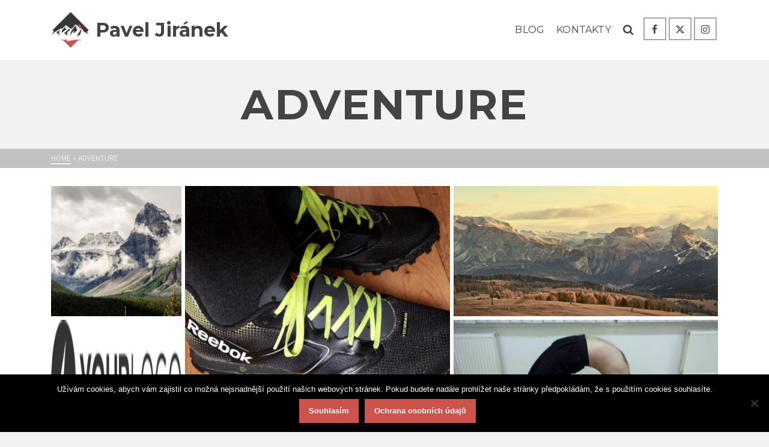

--- FILE ---
content_type: text/html; charset=UTF-8
request_url: http://paveljiranek.cz/tag/adventure/
body_size: 17523
content:
<!DOCTYPE html>
<html class="no-js" lang="cs" itemtype="https://schema.org/Blog" itemscope>
<head>
	<meta charset="UTF-8">
	<link rel="profile" href="https://gmpg.org/xfn/11">
	<meta name="viewport" content="width=device-width, initial-scale=1.0">
	<meta http-equiv="X-UA-Compatible" content="IE=edge">
	<script>(function(html){html.className = html.className.replace(/\bno-js\b/,'js')})(document.documentElement);</script>
<meta name='robots' content='index, follow, max-image-preview:large, max-snippet:-1, max-video-preview:-1' />
	<style>img:is([sizes="auto" i], [sizes^="auto," i]) { contain-intrinsic-size: 3000px 1500px }</style>
	
	<!-- This site is optimized with the Yoast SEO plugin v25.4 - https://yoast.com/wordpress/plugins/seo/ -->
	<title>Adventure Archivy - Pavel Jiránek</title>
	<link rel="canonical" href="https://paveljiranek.cz/tag/adventure/" />
	<meta property="og:locale" content="cs_CZ" />
	<meta property="og:type" content="article" />
	<meta property="og:title" content="Adventure Archivy - Pavel Jiránek" />
	<meta property="og:url" content="https://paveljiranek.cz/tag/adventure/" />
	<meta property="og:site_name" content="Pavel Jiránek" />
	<meta name="twitter:card" content="summary_large_image" />
	<script type="application/ld+json" class="yoast-schema-graph">{"@context":"https://schema.org","@graph":[{"@type":"CollectionPage","@id":"https://paveljiranek.cz/tag/adventure/","url":"https://paveljiranek.cz/tag/adventure/","name":"Adventure Archivy - Pavel Jiránek","isPartOf":{"@id":"http://paveljiranek.cz/#website"},"primaryImageOfPage":{"@id":"https://paveljiranek.cz/tag/adventure/#primaryimage"},"image":{"@id":"https://paveljiranek.cz/tag/adventure/#primaryimage"},"thumbnailUrl":"http://paveljiranek.cz/wp-content/uploads/2017/02/mountains_03-min.jpg","breadcrumb":{"@id":"https://paveljiranek.cz/tag/adventure/#breadcrumb"},"inLanguage":"cs"},{"@type":"ImageObject","inLanguage":"cs","@id":"https://paveljiranek.cz/tag/adventure/#primaryimage","url":"http://paveljiranek.cz/wp-content/uploads/2017/02/mountains_03-min.jpg","contentUrl":"http://paveljiranek.cz/wp-content/uploads/2017/02/mountains_03-min.jpg","width":1600,"height":1060},{"@type":"BreadcrumbList","@id":"https://paveljiranek.cz/tag/adventure/#breadcrumb","itemListElement":[{"@type":"ListItem","position":1,"name":"Domů","item":"http://paveljiranek.cz/"},{"@type":"ListItem","position":2,"name":"Adventure"}]},{"@type":"WebSite","@id":"http://paveljiranek.cz/#website","url":"http://paveljiranek.cz/","name":"Pavel Jiránek","description":"","publisher":{"@id":"http://paveljiranek.cz/#organization"},"potentialAction":[{"@type":"SearchAction","target":{"@type":"EntryPoint","urlTemplate":"http://paveljiranek.cz/?s={search_term_string}"},"query-input":{"@type":"PropertyValueSpecification","valueRequired":true,"valueName":"search_term_string"}}],"inLanguage":"cs"},{"@type":"Organization","@id":"http://paveljiranek.cz/#organization","name":"Pavel Jiránek","url":"http://paveljiranek.cz/","logo":{"@type":"ImageObject","inLanguage":"cs","@id":"http://paveljiranek.cz/#/schema/logo/image/","url":"http://paveljiranek.cz/wp-content/uploads/2017/02/ascend_logo-min.png","contentUrl":"http://paveljiranek.cz/wp-content/uploads/2017/02/ascend_logo-min.png","width":600,"height":600,"caption":"Pavel Jiránek"},"image":{"@id":"http://paveljiranek.cz/#/schema/logo/image/"}}]}</script>
	<!-- / Yoast SEO plugin. -->


<link rel='dns-prefetch' href='//static.addtoany.com' />
<link rel='dns-prefetch' href='//fonts.googleapis.com' />
<link rel="alternate" type="application/rss+xml" title="Pavel Jiránek &raquo; RSS zdroj" href="http://paveljiranek.cz/feed/" />
<link rel="alternate" type="application/rss+xml" title="Pavel Jiránek &raquo; RSS komentářů" href="http://paveljiranek.cz/comments/feed/" />
<link rel="alternate" type="application/rss+xml" title="Pavel Jiránek &raquo; RSS pro štítek Adventure" href="http://paveljiranek.cz/tag/adventure/feed/" />
<script type="text/javascript">
/* <![CDATA[ */
window._wpemojiSettings = {"baseUrl":"https:\/\/s.w.org\/images\/core\/emoji\/16.0.1\/72x72\/","ext":".png","svgUrl":"https:\/\/s.w.org\/images\/core\/emoji\/16.0.1\/svg\/","svgExt":".svg","source":{"concatemoji":"http:\/\/paveljiranek.cz\/wp-includes\/js\/wp-emoji-release.min.js?ver=6.8.3"}};
/*! This file is auto-generated */
!function(s,n){var o,i,e;function c(e){try{var t={supportTests:e,timestamp:(new Date).valueOf()};sessionStorage.setItem(o,JSON.stringify(t))}catch(e){}}function p(e,t,n){e.clearRect(0,0,e.canvas.width,e.canvas.height),e.fillText(t,0,0);var t=new Uint32Array(e.getImageData(0,0,e.canvas.width,e.canvas.height).data),a=(e.clearRect(0,0,e.canvas.width,e.canvas.height),e.fillText(n,0,0),new Uint32Array(e.getImageData(0,0,e.canvas.width,e.canvas.height).data));return t.every(function(e,t){return e===a[t]})}function u(e,t){e.clearRect(0,0,e.canvas.width,e.canvas.height),e.fillText(t,0,0);for(var n=e.getImageData(16,16,1,1),a=0;a<n.data.length;a++)if(0!==n.data[a])return!1;return!0}function f(e,t,n,a){switch(t){case"flag":return n(e,"\ud83c\udff3\ufe0f\u200d\u26a7\ufe0f","\ud83c\udff3\ufe0f\u200b\u26a7\ufe0f")?!1:!n(e,"\ud83c\udde8\ud83c\uddf6","\ud83c\udde8\u200b\ud83c\uddf6")&&!n(e,"\ud83c\udff4\udb40\udc67\udb40\udc62\udb40\udc65\udb40\udc6e\udb40\udc67\udb40\udc7f","\ud83c\udff4\u200b\udb40\udc67\u200b\udb40\udc62\u200b\udb40\udc65\u200b\udb40\udc6e\u200b\udb40\udc67\u200b\udb40\udc7f");case"emoji":return!a(e,"\ud83e\udedf")}return!1}function g(e,t,n,a){var r="undefined"!=typeof WorkerGlobalScope&&self instanceof WorkerGlobalScope?new OffscreenCanvas(300,150):s.createElement("canvas"),o=r.getContext("2d",{willReadFrequently:!0}),i=(o.textBaseline="top",o.font="600 32px Arial",{});return e.forEach(function(e){i[e]=t(o,e,n,a)}),i}function t(e){var t=s.createElement("script");t.src=e,t.defer=!0,s.head.appendChild(t)}"undefined"!=typeof Promise&&(o="wpEmojiSettingsSupports",i=["flag","emoji"],n.supports={everything:!0,everythingExceptFlag:!0},e=new Promise(function(e){s.addEventListener("DOMContentLoaded",e,{once:!0})}),new Promise(function(t){var n=function(){try{var e=JSON.parse(sessionStorage.getItem(o));if("object"==typeof e&&"number"==typeof e.timestamp&&(new Date).valueOf()<e.timestamp+604800&&"object"==typeof e.supportTests)return e.supportTests}catch(e){}return null}();if(!n){if("undefined"!=typeof Worker&&"undefined"!=typeof OffscreenCanvas&&"undefined"!=typeof URL&&URL.createObjectURL&&"undefined"!=typeof Blob)try{var e="postMessage("+g.toString()+"("+[JSON.stringify(i),f.toString(),p.toString(),u.toString()].join(",")+"));",a=new Blob([e],{type:"text/javascript"}),r=new Worker(URL.createObjectURL(a),{name:"wpTestEmojiSupports"});return void(r.onmessage=function(e){c(n=e.data),r.terminate(),t(n)})}catch(e){}c(n=g(i,f,p,u))}t(n)}).then(function(e){for(var t in e)n.supports[t]=e[t],n.supports.everything=n.supports.everything&&n.supports[t],"flag"!==t&&(n.supports.everythingExceptFlag=n.supports.everythingExceptFlag&&n.supports[t]);n.supports.everythingExceptFlag=n.supports.everythingExceptFlag&&!n.supports.flag,n.DOMReady=!1,n.readyCallback=function(){n.DOMReady=!0}}).then(function(){return e}).then(function(){var e;n.supports.everything||(n.readyCallback(),(e=n.source||{}).concatemoji?t(e.concatemoji):e.wpemoji&&e.twemoji&&(t(e.twemoji),t(e.wpemoji)))}))}((window,document),window._wpemojiSettings);
/* ]]> */
</script>
<style id='wp-emoji-styles-inline-css' type='text/css'>

	img.wp-smiley, img.emoji {
		display: inline !important;
		border: none !important;
		box-shadow: none !important;
		height: 1em !important;
		width: 1em !important;
		margin: 0 0.07em !important;
		vertical-align: -0.1em !important;
		background: none !important;
		padding: 0 !important;
	}
</style>
<link rel='stylesheet' id='wp-block-library-css' href='http://paveljiranek.cz/wp-includes/css/dist/block-library/style.min.css?ver=6.8.3' type='text/css' media='all' />
<style id='classic-theme-styles-inline-css' type='text/css'>
/*! This file is auto-generated */
.wp-block-button__link{color:#fff;background-color:#32373c;border-radius:9999px;box-shadow:none;text-decoration:none;padding:calc(.667em + 2px) calc(1.333em + 2px);font-size:1.125em}.wp-block-file__button{background:#32373c;color:#fff;text-decoration:none}
</style>
<style id='global-styles-inline-css' type='text/css'>
:root{--wp--preset--aspect-ratio--square: 1;--wp--preset--aspect-ratio--4-3: 4/3;--wp--preset--aspect-ratio--3-4: 3/4;--wp--preset--aspect-ratio--3-2: 3/2;--wp--preset--aspect-ratio--2-3: 2/3;--wp--preset--aspect-ratio--16-9: 16/9;--wp--preset--aspect-ratio--9-16: 9/16;--wp--preset--color--black: #000;--wp--preset--color--cyan-bluish-gray: #abb8c3;--wp--preset--color--white: #fff;--wp--preset--color--pale-pink: #f78da7;--wp--preset--color--vivid-red: #cf2e2e;--wp--preset--color--luminous-vivid-orange: #ff6900;--wp--preset--color--luminous-vivid-amber: #fcb900;--wp--preset--color--light-green-cyan: #7bdcb5;--wp--preset--color--vivid-green-cyan: #00d084;--wp--preset--color--pale-cyan-blue: #8ed1fc;--wp--preset--color--vivid-cyan-blue: #0693e3;--wp--preset--color--vivid-purple: #9b51e0;--wp--preset--color--ascend-primary: #ce534d;--wp--preset--color--ascend-primary-light: #e26761;--wp--preset--color--very-light-gray: #eee;--wp--preset--color--very-dark-gray: #444;--wp--preset--gradient--vivid-cyan-blue-to-vivid-purple: linear-gradient(135deg,rgba(6,147,227,1) 0%,rgb(155,81,224) 100%);--wp--preset--gradient--light-green-cyan-to-vivid-green-cyan: linear-gradient(135deg,rgb(122,220,180) 0%,rgb(0,208,130) 100%);--wp--preset--gradient--luminous-vivid-amber-to-luminous-vivid-orange: linear-gradient(135deg,rgba(252,185,0,1) 0%,rgba(255,105,0,1) 100%);--wp--preset--gradient--luminous-vivid-orange-to-vivid-red: linear-gradient(135deg,rgba(255,105,0,1) 0%,rgb(207,46,46) 100%);--wp--preset--gradient--very-light-gray-to-cyan-bluish-gray: linear-gradient(135deg,rgb(238,238,238) 0%,rgb(169,184,195) 100%);--wp--preset--gradient--cool-to-warm-spectrum: linear-gradient(135deg,rgb(74,234,220) 0%,rgb(151,120,209) 20%,rgb(207,42,186) 40%,rgb(238,44,130) 60%,rgb(251,105,98) 80%,rgb(254,248,76) 100%);--wp--preset--gradient--blush-light-purple: linear-gradient(135deg,rgb(255,206,236) 0%,rgb(152,150,240) 100%);--wp--preset--gradient--blush-bordeaux: linear-gradient(135deg,rgb(254,205,165) 0%,rgb(254,45,45) 50%,rgb(107,0,62) 100%);--wp--preset--gradient--luminous-dusk: linear-gradient(135deg,rgb(255,203,112) 0%,rgb(199,81,192) 50%,rgb(65,88,208) 100%);--wp--preset--gradient--pale-ocean: linear-gradient(135deg,rgb(255,245,203) 0%,rgb(182,227,212) 50%,rgb(51,167,181) 100%);--wp--preset--gradient--electric-grass: linear-gradient(135deg,rgb(202,248,128) 0%,rgb(113,206,126) 100%);--wp--preset--gradient--midnight: linear-gradient(135deg,rgb(2,3,129) 0%,rgb(40,116,252) 100%);--wp--preset--font-size--small: 13px;--wp--preset--font-size--medium: 20px;--wp--preset--font-size--large: 36px;--wp--preset--font-size--x-large: 42px;--wp--preset--spacing--20: 0.44rem;--wp--preset--spacing--30: 0.67rem;--wp--preset--spacing--40: 1rem;--wp--preset--spacing--50: 1.5rem;--wp--preset--spacing--60: 2.25rem;--wp--preset--spacing--70: 3.38rem;--wp--preset--spacing--80: 5.06rem;--wp--preset--shadow--natural: 6px 6px 9px rgba(0, 0, 0, 0.2);--wp--preset--shadow--deep: 12px 12px 50px rgba(0, 0, 0, 0.4);--wp--preset--shadow--sharp: 6px 6px 0px rgba(0, 0, 0, 0.2);--wp--preset--shadow--outlined: 6px 6px 0px -3px rgba(255, 255, 255, 1), 6px 6px rgba(0, 0, 0, 1);--wp--preset--shadow--crisp: 6px 6px 0px rgba(0, 0, 0, 1);}:where(.is-layout-flex){gap: 0.5em;}:where(.is-layout-grid){gap: 0.5em;}body .is-layout-flex{display: flex;}.is-layout-flex{flex-wrap: wrap;align-items: center;}.is-layout-flex > :is(*, div){margin: 0;}body .is-layout-grid{display: grid;}.is-layout-grid > :is(*, div){margin: 0;}:where(.wp-block-columns.is-layout-flex){gap: 2em;}:where(.wp-block-columns.is-layout-grid){gap: 2em;}:where(.wp-block-post-template.is-layout-flex){gap: 1.25em;}:where(.wp-block-post-template.is-layout-grid){gap: 1.25em;}.has-black-color{color: var(--wp--preset--color--black) !important;}.has-cyan-bluish-gray-color{color: var(--wp--preset--color--cyan-bluish-gray) !important;}.has-white-color{color: var(--wp--preset--color--white) !important;}.has-pale-pink-color{color: var(--wp--preset--color--pale-pink) !important;}.has-vivid-red-color{color: var(--wp--preset--color--vivid-red) !important;}.has-luminous-vivid-orange-color{color: var(--wp--preset--color--luminous-vivid-orange) !important;}.has-luminous-vivid-amber-color{color: var(--wp--preset--color--luminous-vivid-amber) !important;}.has-light-green-cyan-color{color: var(--wp--preset--color--light-green-cyan) !important;}.has-vivid-green-cyan-color{color: var(--wp--preset--color--vivid-green-cyan) !important;}.has-pale-cyan-blue-color{color: var(--wp--preset--color--pale-cyan-blue) !important;}.has-vivid-cyan-blue-color{color: var(--wp--preset--color--vivid-cyan-blue) !important;}.has-vivid-purple-color{color: var(--wp--preset--color--vivid-purple) !important;}.has-black-background-color{background-color: var(--wp--preset--color--black) !important;}.has-cyan-bluish-gray-background-color{background-color: var(--wp--preset--color--cyan-bluish-gray) !important;}.has-white-background-color{background-color: var(--wp--preset--color--white) !important;}.has-pale-pink-background-color{background-color: var(--wp--preset--color--pale-pink) !important;}.has-vivid-red-background-color{background-color: var(--wp--preset--color--vivid-red) !important;}.has-luminous-vivid-orange-background-color{background-color: var(--wp--preset--color--luminous-vivid-orange) !important;}.has-luminous-vivid-amber-background-color{background-color: var(--wp--preset--color--luminous-vivid-amber) !important;}.has-light-green-cyan-background-color{background-color: var(--wp--preset--color--light-green-cyan) !important;}.has-vivid-green-cyan-background-color{background-color: var(--wp--preset--color--vivid-green-cyan) !important;}.has-pale-cyan-blue-background-color{background-color: var(--wp--preset--color--pale-cyan-blue) !important;}.has-vivid-cyan-blue-background-color{background-color: var(--wp--preset--color--vivid-cyan-blue) !important;}.has-vivid-purple-background-color{background-color: var(--wp--preset--color--vivid-purple) !important;}.has-black-border-color{border-color: var(--wp--preset--color--black) !important;}.has-cyan-bluish-gray-border-color{border-color: var(--wp--preset--color--cyan-bluish-gray) !important;}.has-white-border-color{border-color: var(--wp--preset--color--white) !important;}.has-pale-pink-border-color{border-color: var(--wp--preset--color--pale-pink) !important;}.has-vivid-red-border-color{border-color: var(--wp--preset--color--vivid-red) !important;}.has-luminous-vivid-orange-border-color{border-color: var(--wp--preset--color--luminous-vivid-orange) !important;}.has-luminous-vivid-amber-border-color{border-color: var(--wp--preset--color--luminous-vivid-amber) !important;}.has-light-green-cyan-border-color{border-color: var(--wp--preset--color--light-green-cyan) !important;}.has-vivid-green-cyan-border-color{border-color: var(--wp--preset--color--vivid-green-cyan) !important;}.has-pale-cyan-blue-border-color{border-color: var(--wp--preset--color--pale-cyan-blue) !important;}.has-vivid-cyan-blue-border-color{border-color: var(--wp--preset--color--vivid-cyan-blue) !important;}.has-vivid-purple-border-color{border-color: var(--wp--preset--color--vivid-purple) !important;}.has-vivid-cyan-blue-to-vivid-purple-gradient-background{background: var(--wp--preset--gradient--vivid-cyan-blue-to-vivid-purple) !important;}.has-light-green-cyan-to-vivid-green-cyan-gradient-background{background: var(--wp--preset--gradient--light-green-cyan-to-vivid-green-cyan) !important;}.has-luminous-vivid-amber-to-luminous-vivid-orange-gradient-background{background: var(--wp--preset--gradient--luminous-vivid-amber-to-luminous-vivid-orange) !important;}.has-luminous-vivid-orange-to-vivid-red-gradient-background{background: var(--wp--preset--gradient--luminous-vivid-orange-to-vivid-red) !important;}.has-very-light-gray-to-cyan-bluish-gray-gradient-background{background: var(--wp--preset--gradient--very-light-gray-to-cyan-bluish-gray) !important;}.has-cool-to-warm-spectrum-gradient-background{background: var(--wp--preset--gradient--cool-to-warm-spectrum) !important;}.has-blush-light-purple-gradient-background{background: var(--wp--preset--gradient--blush-light-purple) !important;}.has-blush-bordeaux-gradient-background{background: var(--wp--preset--gradient--blush-bordeaux) !important;}.has-luminous-dusk-gradient-background{background: var(--wp--preset--gradient--luminous-dusk) !important;}.has-pale-ocean-gradient-background{background: var(--wp--preset--gradient--pale-ocean) !important;}.has-electric-grass-gradient-background{background: var(--wp--preset--gradient--electric-grass) !important;}.has-midnight-gradient-background{background: var(--wp--preset--gradient--midnight) !important;}.has-small-font-size{font-size: var(--wp--preset--font-size--small) !important;}.has-medium-font-size{font-size: var(--wp--preset--font-size--medium) !important;}.has-large-font-size{font-size: var(--wp--preset--font-size--large) !important;}.has-x-large-font-size{font-size: var(--wp--preset--font-size--x-large) !important;}
:where(.wp-block-post-template.is-layout-flex){gap: 1.25em;}:where(.wp-block-post-template.is-layout-grid){gap: 1.25em;}
:where(.wp-block-columns.is-layout-flex){gap: 2em;}:where(.wp-block-columns.is-layout-grid){gap: 2em;}
:root :where(.wp-block-pullquote){font-size: 1.5em;line-height: 1.6;}
</style>
<link rel='stylesheet' id='contact-form-7-css' href='http://paveljiranek.cz/wp-content/plugins/contact-form-7/includes/css/styles.css?ver=6.1' type='text/css' media='all' />
<link rel='stylesheet' id='cookie-notice-front-css' href='http://paveljiranek.cz/wp-content/plugins/cookie-notice/css/front.min.css?ver=2.5.7' type='text/css' media='all' />
<link rel='stylesheet' id='tptn-style-left-thumbs-css' href='http://paveljiranek.cz/wp-content/plugins/top-10/css/left-thumbs.min.css?ver=4.1.1' type='text/css' media='all' />
<style id='tptn-style-left-thumbs-inline-css' type='text/css'>

			.tptn-left-thumbs a {
				width: 78px;
				height: 39px;
				text-decoration: none;
			}
			.tptn-left-thumbs img {
				width: 78px;
				max-height: 39px;
				margin: auto;
			}
			.tptn-left-thumbs .tptn_title {
				width: 100%;
			}
			
</style>
<!--[if lt IE]>
<link rel='stylesheet' id='ascend_ie_fallback-css' href='http://paveljiranek.cz/wp-content/themes/ascend/assets/css/ie_fallback.css?ver=1.4.17' type='text/css' media='all' />
<![endif]-->
<link rel='stylesheet' id='addtoany-css' href='http://paveljiranek.cz/wp-content/plugins/add-to-any/addtoany.min.css?ver=1.16' type='text/css' media='all' />
<link rel='stylesheet' id='gmedia-global-frontend-css' href='http://paveljiranek.cz/wp-content/plugins/grand-media/assets/gmedia.global.front.css?ver=1.15.0' type='text/css' media='all' />
<style id='kadence-blocks-global-variables-inline-css' type='text/css'>
:root {--global-kb-font-size-sm:clamp(0.8rem, 0.73rem + 0.217vw, 0.9rem);--global-kb-font-size-md:clamp(1.1rem, 0.995rem + 0.326vw, 1.25rem);--global-kb-font-size-lg:clamp(1.75rem, 1.576rem + 0.543vw, 2rem);--global-kb-font-size-xl:clamp(2.25rem, 1.728rem + 1.63vw, 3rem);--global-kb-font-size-xxl:clamp(2.5rem, 1.456rem + 3.26vw, 4rem);--global-kb-font-size-xxxl:clamp(2.75rem, 0.489rem + 7.065vw, 6rem);}:root {--global-palette1: #3182CE;--global-palette2: #2B6CB0;--global-palette3: #1A202C;--global-palette4: #2D3748;--global-palette5: #4A5568;--global-palette6: #718096;--global-palette7: #EDF2F7;--global-palette8: #F7FAFC;--global-palette9: #ffffff;}
</style>
<link rel='stylesheet' id='ascend_main-css' href='http://paveljiranek.cz/wp-content/themes/ascend/assets/css/ascend.css?ver=1.4.17' type='text/css' media='all' />
<link rel='stylesheet' id='redux-google-fonts-ascend-css' href='http://fonts.googleapis.com/css?family=Montserrat%3A700%2C600%2C400%2C500%2C300%7CSource+Sans+Pro%3A200%2C300%2C400%2C600%2C700%2C900%2C200italic%2C300italic%2C400italic%2C600italic%2C700italic%2C900italic&#038;subset=latin&#038;ver=6.8.3' type='text/css' media='all' />
<script type="text/javascript" id="addtoany-core-js-before">
/* <![CDATA[ */
window.a2a_config=window.a2a_config||{};a2a_config.callbacks=[];a2a_config.overlays=[];a2a_config.templates={};a2a_localize = {
	Share: "Share",
	Save: "Save",
	Subscribe: "Subscribe",
	Email: "Email",
	Bookmark: "Bookmark",
	ShowAll: "Show all",
	ShowLess: "Show less",
	FindServices: "Find service(s)",
	FindAnyServiceToAddTo: "Instantly find any service to add to",
	PoweredBy: "Powered by",
	ShareViaEmail: "Share via email",
	SubscribeViaEmail: "Subscribe via email",
	BookmarkInYourBrowser: "Bookmark in your browser",
	BookmarkInstructions: "Press Ctrl+D or \u2318+D to bookmark this page",
	AddToYourFavorites: "Add to your favorites",
	SendFromWebOrProgram: "Send from any email address or email program",
	EmailProgram: "Email program",
	More: "More&#8230;",
	ThanksForSharing: "Thanks for sharing!",
	ThanksForFollowing: "Thanks for following!"
};
/* ]]> */
</script>
<script type="text/javascript" defer src="https://static.addtoany.com/menu/page.js" id="addtoany-core-js"></script>
<script type="text/javascript" src="http://paveljiranek.cz/wp-includes/js/jquery/jquery.min.js?ver=3.7.1" id="jquery-core-js"></script>
<script type="text/javascript" src="http://paveljiranek.cz/wp-includes/js/jquery/jquery-migrate.min.js?ver=3.4.1" id="jquery-migrate-js"></script>
<script type="text/javascript" defer src="http://paveljiranek.cz/wp-content/plugins/add-to-any/addtoany.min.js?ver=1.1" id="addtoany-jquery-js"></script>
<script type="text/javascript" id="cookie-notice-front-js-before">
/* <![CDATA[ */
var cnArgs = {"ajaxUrl":"http:\/\/paveljiranek.cz\/wp-admin\/admin-ajax.php","nonce":"0db6a08060","hideEffect":"fade","position":"bottom","onScroll":false,"onScrollOffset":100,"onClick":false,"cookieName":"cookie_notice_accepted","cookieTime":2592000,"cookieTimeRejected":2592000,"globalCookie":false,"redirection":false,"cache":true,"revokeCookies":false,"revokeCookiesOpt":"automatic"};
/* ]]> */
</script>
<script type="text/javascript" src="http://paveljiranek.cz/wp-content/plugins/cookie-notice/js/front.min.js?ver=2.5.7" id="cookie-notice-front-js"></script>
<!--[if lt IE 9]>
<script type="text/javascript" src="http://paveljiranek.cz/wp-content/themes/ascend/assets/js/vendor/html5shiv.min.js?ver=1.4.17" id="ascend-html5shiv-js"></script>
<![endif]-->
<!--[if lt IE 9]>
<script type="text/javascript" src="http://paveljiranek.cz/wp-content/themes/ascend/assets/js/vendor/respond.min.js?ver=1.4.17" id="ascend-respond-js"></script>
<![endif]-->
<link rel="https://api.w.org/" href="http://paveljiranek.cz/wp-json/" /><link rel="alternate" title="JSON" type="application/json" href="http://paveljiranek.cz/wp-json/wp/v2/tags/35" /><link rel="EditURI" type="application/rsd+xml" title="RSD" href="http://paveljiranek.cz/xmlrpc.php?rsd" />
<meta name="generator" content="WordPress 6.8.3" />

<!-- <meta name="GmediaGallery" version="1.23.0/1.8.0" license="" /> -->
<script type="text/javascript">var light_error = "The image could not be loaded.", light_of = "%curr% of %total%";</script><style type="text/css" id="kt-custom-css">a, .primary-color, .postlist article .entry-content a.more-link:hover,.widget_price_filter .price_slider_amount .button, .product .product_meta a:hover, .star-rating, .above-footer-widgets a:not(.button):hover, .sidebar a:not(.button):hover, .footerclass a:hover, .posttags a:hover, .tagcloud a:hover, .kt_bc_nomargin #kadbreadcrumbs a:hover, #kadbreadcrumbs a:hover, .wp-pagenavi a:hover, .woocommerce-pagination ul.page-numbers li a:hover, .woocommerce-pagination ul.page-numbers li span:hover, .has-ascend-primary-color {color:#ce534d;} .comment-content a:not(.button):hover, .entry-content p a:not(.button):not(.select2-choice):not([data-rel="lightbox"]):hover, .kt_product_toggle_outer .toggle_grid:hover, .kt_product_toggle_outer .toggle_list:hover, .kt_product_toggle_outer .toggle_grid.toggle_active, .kt_product_toggle_outer .toggle_list.toggle_active, .product .product_meta a, .product .woocommerce-tabs .wc-tabs > li.active > a, .product .woocommerce-tabs .wc-tabs > li.active > a:hover, .product .woocommerce-tabs .wc-tabs > li.active > a:focus, #payment ul.wc_payment_methods li.wc_payment_method input[type=radio]:first-child:checked+label, .kt-woo-account-nav .woocommerce-MyAccount-navigation ul li.is-active a, a.added_to_cart, .widget_pages ul li.kt-drop-toggle > .kt-toggle-sub, .widget_categories ul li.kt-drop-toggle > .kt-toggle-sub, .widget_product_categories ul li.kt-drop-toggle > .kt-toggle-sub, .widget_recent_entries ul li a:hover ~ .kt-toggle-sub, .widget_recent_comments ul li a:hover ~ .kt-toggle-sub, .widget_archive ul li a:hover ~ .kt-toggle-sub, .widget_pages ul li a:hover ~ .kt-toggle-sub, .widget_categories ul li a:hover ~ .kt-toggle-sub, .widget_meta ul li a:hover ~ .kt-toggle-sub, .widget_product_categories ul li a:hover ~ .kt-toggle-sub,.kt-tabs.kt-tabs-style2 > li > a:hover, .kt-tabs > li.active > a, .kt-tabs > li.active > a:hover, .kt-tabs > li.active > a:focus, .kt_bc_nomargin #kadbreadcrumbs a:hover, #kadbreadcrumbs a:hover, .footerclass .menu li a:hover, .widget_recent_entries ul li a:hover, .posttags a:hover, .tagcloud a:hover,.widget_recent_comments ul li a:hover, .widget_archive ul li a:hover, .widget_pages ul li a:hover, .widget_categories ul li a:hover, .widget_meta ul li a:hover, .widget_product_categories ul li a:hover, .box-icon-item .icon-container .icon-left-highlight,.box-icon-item .icon-container .icon-right-highlight, .widget_pages ul li.current-cat > a, .widget_categories ul li.current-cat > a, .widget_product_categories ul li.current-cat > a, #payment ul.wc_payment_methods li.wc_payment_method input[type=radio]:first-child:checked + label:before, .wp-pagenavi .current, .wp-pagenavi a:hover, .kt-mobile-header-toggle .header-underscore-icon [class*=kt-icon-], .woocommerce-pagination ul.page-numbers li a.current, .woocommerce-pagination ul.page-numbers li span.current, .woocommerce-pagination ul.page-numbers li a:hover, .woocommerce-pagination ul.page-numbers li span:hover, .widget_layered_nav ul li.chosen a, .widget_layered_nav_filters ul li a, .widget_rating_filter ul li.chosen a, .variations .kad_radio_variations label.selectedValue, .variations .kad_radio_variations label:hover{border-color:#ce534d;} .kt-header-extras span.kt-cart-total, .btn, .button, .submit, button, input[type="submit"], .portfolio-loop-image-container .portfolio-hover-item .portfolio-overlay-color, .kt_product_toggle_outer .toggle_grid.toggle_active, .kt_product_toggle_outer .toggle_list.toggle_active, .product .woocommerce-tabs .wc-tabs > li.active > a, .product .woocommerce-tabs .wc-tabs > li.active > a:hover, .product .woocommerce-tabs .wc-tabs > li.active > a:focus, .product .woocommerce-tabs .wc-tabs:before, .woocommerce-error, .woocommerce-info, .woocommerce-message, .woocommerce-noreviews, p.no-comments, .widget_pages ul li ul li.current-cat > a:before, .widget_categories ul li ul li.current-cat > a:before, .widget_product_categories ul li ul li.current-cat > a:before, .widget_pages ul li ul li a:hover:before, .widget_categories ul li ul li a:hover:before, .widget_product_categories ul li ul li a:hover:before, .kadence_recent_posts a.posts_widget_readmore:hover:before, .kt-accordion > .panel h5:after, .kt-tabs:before, .image_menu_overlay, .kadence_social_widget a:hover, .kt-tabs > li.active > a, .kt-tabs > li.active > a:hover, .kt-tabs > li.active > a:focus, .widget_pages ul li.current-cat > .count, .widget_categories ul li.current-cat > .count, .widget_product_categories ul li.current-cat > .count, .widget_recent_entries ul li a:hover ~ .count, .widget_recent_comments ul li a:hover ~ .count, .widget_archive ul li a:hover ~ .count, .widget_pages ul li a:hover ~ .count, .widget_categories ul li a:hover ~ .count, .widget_meta ul li a:hover ~ .count, .widget_product_categories ul li a:hover ~ .count, #payment ul.wc_payment_methods li.wc_payment_method input[type=radio]:first-child:checked + label:before, .select2-results .select2-highlighted, .wp-pagenavi .current, .kt-header-extras span.kt-cart-total, .kt-mobile-header-toggle span.kt-cart-total, .woocommerce-pagination ul.page-numbers li a.current, .woocommerce-pagination ul.page-numbers li span.current,.widget_price_filter .ui-slider .ui-slider-handle, .widget_layered_nav ul li.chosen span.count, .widget_layered_nav_filters ul li span.count, .variations .kad_radio_variations label.selectedValue, .box-icon-item .menu-icon-read-more .read-more-highlight, p.demo_store, .has-ascend-primary-background-color {background:#ce534d;}@media (max-width: 767px){.filter-set li a.selected {background:#ce534d;}} .has-ascend-primary-light-color {color:#e26761} .has-ascend-primary-light-background-color{ background-color: #e26761}.kad-header-height {height:100px;}.kad-topbar-height {min-height:36px;}.kad-mobile-header-height {height:60px;}.titleclass .entry-title{font-size:70px;}@media (max-width: 768px) {.titleclass .entry-title{font-size:30px;}}.titleclass .subtitle{font-size:40px;}@media (max-width: 768px) {.titleclass .subtitle{font-size:20px;}}.titleclass .page-header  {height:180px;}@media (max-width: 768px) {.titleclass .page-header {height:125px;}}.product_item .product_archive_title {min-height:20px;}.second-navclass .sf-menu>li:after {background:#fff;}.pop-modal-body .kt-woo-account-nav .kad-customer-name h5, .pop-modal-body .kt-woo-account-nav a, .pop-modal-body ul.product_list_widget li a:not(.remove), .pop-modal-body ul.product_list_widget {color:#fff;} .kt-mobile-menu form.search-form input[type="search"]::-webkit-input-placeholder {color:#fff;}.kt-mobile-menu form.search-form input[type="search"]:-ms-input-placeholder {color:#fff;}.kt-mobile-menu form.search-form input[type="search"]::-moz-placeholder {color:#fff;}.kt-header-extras .kadence_social_widget a, .mobile-header-container .kt-mobile-header-toggle button {color:#444;} button.mobile-navigation-toggle .kt-mnt span {background:#444;} .kt-header-extras .kadence_social_widget a:hover{color:#fff;}.page-header {text-align:center;}.kt-header-extras #kad-head-cart-popup ul a:not(.remove), .kt-header-extras #kad-head-cart-popup .woocommerce-mini-cart__empty-message, .kt-header-extras #kad-head-cart-popup ul .quantity, .kt-header-extras #kad-head-cart-popup ul li.empty, .kad-header-menu-inner .kt-header-extras .kt-woo-account-nav h5, .kad-relative-vertical-content .kt-header-extras .kt-woo-account-nav h5 {color:#ffffff;}.sf-menu.sf-menu-normal>li.kt-lgmenu>ul>li>a:before, .sf-menu.sf-vertical>li.kt-lgmenu>ul>li>a:before {background: rgba(255,255,255,.1);}body.trans-header div:not(.is-sticky) > .headerclass-outer div:not(.is-sticky) > .kad-header-topbar-primary-outer div:not(.is-sticky) > .headerclass .ascend-trans-logo {display: block;}body.trans-header div:not(.is-sticky) > .headerclass-outer div:not(.is-sticky) > .kad-header-topbar-primary-outer div:not(.is-sticky) > .headerclass .ascend-logo,body.trans-header div:not(.is-sticky) > .headerclass-outer div:not(.is-sticky) > .kad-header-topbar-primary-outer div:not(.is-sticky) > .headerclass .ascend-mobile-logo{display: none;}.titleclass .entry-title, .titleclass h1 {text-transform:uppercase;}.titleclass .subtitle {text-transform:uppercase;}.home-product-carousel.home-margin.home-padding {
    padding-top: 60px;
}

.site-footer > .site-info { display: none; }

footer#containerfooter.container {
display: none;
}</style><meta name="generator" content="Elementor 3.30.2; features: additional_custom_breakpoints; settings: css_print_method-external, google_font-enabled, font_display-auto">
			<style>
				.e-con.e-parent:nth-of-type(n+4):not(.e-lazyloaded):not(.e-no-lazyload),
				.e-con.e-parent:nth-of-type(n+4):not(.e-lazyloaded):not(.e-no-lazyload) * {
					background-image: none !important;
				}
				@media screen and (max-height: 1024px) {
					.e-con.e-parent:nth-of-type(n+3):not(.e-lazyloaded):not(.e-no-lazyload),
					.e-con.e-parent:nth-of-type(n+3):not(.e-lazyloaded):not(.e-no-lazyload) * {
						background-image: none !important;
					}
				}
				@media screen and (max-height: 640px) {
					.e-con.e-parent:nth-of-type(n+2):not(.e-lazyloaded):not(.e-no-lazyload),
					.e-con.e-parent:nth-of-type(n+2):not(.e-lazyloaded):not(.e-no-lazyload) * {
						background-image: none !important;
					}
				}
			</style>
			<style type="text/css" title="dynamic-css" class="options-output">#logo a.brand, #mobile-logo a.brand{font-family:Montserrat;line-height:40px;letter-spacing:0px;font-weight:700;font-style:normal;color:#444444;font-size:32px;}#mobile-logo .kad-mobile-site-title{font-family:Montserrat;line-height:24px;font-weight:600;font-style:normal;color:#444444;font-size:20px;}.topbarclass{font-size:12px;}body.trans-header div:not(.is-sticky) > .headerclass-outer div:not(.is-sticky) > .kad-header-topbar-primary-outer div:not(.is-sticky) > .headerclass #logo a.brand, body.trans-header div:not(.is-sticky) > .mobile-headerclass .kad-site-tagline, body.trans-header div:not(.is-sticky) > .mobile-headerclass #mobile-logo a, body.trans-header div:not(.is-sticky) > .mobile-headerclass #mobile-logo .kad-mobile-site-title{color:#ffffff;}.titleclass{background-color:#f2f2f2;}.titleclass h1{color:#444444;}.titleclass .subtitle{color:#444444;}.home .titleclass .entry-title{color:#ffffff;}.home .titleclass .subtitle{color:#ffffff;}.product_item .product_archive_title{font-family:"Source Sans Pro";text-transform:uppercase;line-height:20px;letter-spacing:2px;font-weight:600;font-style:normal;color:#444444;font-size:15px;}.footerclass a:hover{color:#ffffff;}.footerclass .menu li a:hover{border-color:#ffffff;}h1, .h1class{font-family:Montserrat;line-height:40px;letter-spacing:1.8px;font-weight:700;font-style:normal;color:#444444;font-size:40px;}h2, .h2class{font-family:Montserrat;line-height:40px;letter-spacing:1.2px;font-weight:600;font-style:normal;color:#444444;font-size:32px;}h3{font-family:Montserrat;line-height:40px;letter-spacing:1.2px;font-weight:400;font-style:normal;color:#444444;font-size:28px;}h4{font-family:Montserrat;line-height:40px;letter-spacing:1.2px;font-weight:400;font-style:normal;color:#555555;font-size:24px;}h5{font-family:Montserrat;line-height:24px;letter-spacing:1.2px;font-weight:500;font-style:normal;color:#555555;font-size:18px;}.titleclass .subtitle{font-family:Montserrat;letter-spacing:1.2px;font-weight:300;font-style:normal;}body{font-family:"Source Sans Pro";line-height:24px;letter-spacing:0px;font-weight:400;font-style:normal;color:#444;font-size:16px;}.nav-main ul.sf-menu > li > a, .kad-header-menu-inner .kt-header-extras ul.sf-menu > li > a, .kad-header-menu-inner .kt-header-extras .kt-extras-label [class*="kt-icon-"], .kt-header-extras .sf-vertical > li > a{font-family:Montserrat;line-height:24px;letter-spacing:.2px;font-weight:400;font-style:normal;color:#444;font-size:16px;}.nav-main ul.sf-menu > li > a:hover, .nav-main ul.sf-menu > li.sfHover > a, .nav-main ul.sf-menu > li.current-menu-item > a, .kt-header-extras .sf-vertical > li > a:hover{color:#000000;}.second-navclass{background-color:#f26224;}.second-navclass .sf-menu > li > a{font-family:"Source Sans Pro";line-height:24px;letter-spacing:.2px;font-weight:400;font-style:normal;color:#fff;font-size:18px;}.nav-main ul.sf-menu ul a, .second-navclass ul.sf-menu ul a,  .kad-header-menu-inner .kt-header-extras ul.sf-menu ul, .kad-relative-vertical-content .kt-header-extras ul.sf-menu ul,.second-navclass .sf-menu > li.kt-lgmenu > ul, .nav-main .sf-menu > li.kt-lgmenu > ul{background:#444444;}.nav-main ul.sf-menu ul, .second-navclass ul.sf-menu ul,  .kad-header-menu-inner .kt-header-extras ul.sf-menu ul,.kad-relative-vertical-content .kt-header-extras ul.sf-menu ul, .kad-relative-vertical-content .nav-main .sf-vertical ul{border-color:#565656;}.nav-main .sf-menu.sf-menu-normal > li > ul:before, .second-navclass .sf-menu.sf-menu-normal > li > ul:before,  .kad-header-menu-inner .kt-header-extras ul.sf-menu > li > ul:before {border-bottom-color:#565656;}.nav-main ul.sf-menu ul a, .second-navclass ul.sf-menu ul a, .kad-header-menu-inner .kt-header-extras .kt-woo-account-nav a, .kad-relative-vertical-content .kt-header-extras .kt-woo-account-nav a{line-height:24px;letter-spacing:.2px;color:#ffffff;font-size:16px;}.nav-main ul.sf-menu ul a:hover, .nav-main ul.sf-menu > li:not(.kt-lgmenu) ul li.sfHover > a, .nav-main ul.sf-menu ul li.current-menu-item > a, .second-navclass ul.sf-menu ul a:hover, .second-navclass ul.sf-menu li:not(.kt-lgmenu) ul li.sfHover > a, .second-navclass ul.sf-menu ul li.current-menu-item > a, .kad-header-menu-inner .kt-header-extras .kt-woo-account-nav a:hover, body.woocommerce-account .kad-header-menu-inner .kt-header-extras .kt-woo-account-nav li.is-active a, .kad-relative-vertical-content  .kt-header-extras .kt-woo-account-nav a:hover, body.woocommerce-account .kad-relative-vertical-content  .kt-header-extras .kt-woo-account-nav li.is-active a{color:#ffffff;}.kad-mobile-nav li a, .kad-mobile-nav li,.kt-mobile-menu form.search-form input[type="search"].search-field, .kt-mobile-menu form.search-form .search-submit,.mfp-slide #kt-mobile-account, .mfp-slide #kt-mobile-cart{font-family:"Source Sans Pro";line-height:20px;letter-spacing:.2px;font-weight:400;font-style:normal;color:#fff;font-size:16px;}</style></head>
<body class="archive tag tag-adventure tag-35 wp-custom-logo wp-theme-ascend cookies-not-set kad-header-position-above kt-showsub-indicator kt-width-large body-style-normal none-trans-header elementor-default elementor-kit-1443">
		<div id="wrapper" class="container">
	<header id="kad-header-menu" class="headerclass-outer kt-header-position-above kt-header-layout-standard clearfix" data-sticky="header" data-reappear="300" data-shrink="1" data-start-height="100" data-shrink-height="70">
	<div class="outside-top-headerclass">
	<div class="kad-header-topbar-primary-outer">
 		<div class="outside-headerclass">
		<div class="kad-header-menu-outer headerclass">
		    <div class="kad-header-menu-inner container">
		    				        <div class="kad-header-flex kad-header-height">
			        	<div class="kad-left-header kt-header-flex-item">
			        		<div id="logo" class="logocase kad-header-height"><a class="brand logofont" href="http://paveljiranek.cz"><img src="http://paveljiranek.cz/wp-content/uploads/2017/02/ascend_logo-min-64x64.png" width="64" height="64" srcset="http://paveljiranek.cz/wp-content/uploads/2017/02/ascend_logo-min-64x64.png 64w, http://paveljiranek.cz/wp-content/uploads/2017/02/ascend_logo-min-300x300.png 300w, http://paveljiranek.cz/wp-content/uploads/2017/02/ascend_logo-min-100x100.png 100w, http://paveljiranek.cz/wp-content/uploads/2017/02/ascend_logo-min-128x128.png 128w, http://paveljiranek.cz/wp-content/uploads/2017/02/ascend_logo-min.png 600w" sizes="(max-width: 64px) 100vw, 64px" class="ascend-logo" style="max-height:64px" alt="Pavel Jiránek"><img src="http://paveljiranek.cz/wp-content/uploads/2017/02/trans_logo-min-64x64.png" width="64" height="64" srcset="http://paveljiranek.cz/wp-content/uploads/2017/02/trans_logo-min-64x64.png 64w, http://paveljiranek.cz/wp-content/uploads/2017/02/trans_logo-min.png 300w, http://paveljiranek.cz/wp-content/uploads/2017/02/trans_logo-min-100x100.png 100w, http://paveljiranek.cz/wp-content/uploads/2017/02/trans_logo-min-128x128.png 128w" sizes="(max-width: 64px) 100vw, 64px" class="ascend-trans-logo" style="max-height:64px" alt="Pavel Jiránek"><span class="kad-site-title kad-logo-used">Pavel Jiránek</span></a></div>			           	</div> <!-- Close left header-->
			            <div class="kad-center-header kt-header-flex-item">
			            		        <nav class="nav-main clearfix">
	            <ul id="menu-hlavni-menu" class="sf-menu sf-menu-normal"><li class="menu-item menu-item-type-custom menu-item-object-custom menu-item-891"><a href="http://paveljiranek.cz/blog">Blog</a></li>
<li class="menu-item menu-item-type-post_type menu-item-object-page menu-item-492"><a href="http://paveljiranek.cz/kontakt/">Kontakty</a></li>
</ul>	        </nav>
        			            </div>  <!-- Close center header-->
			            <div class="kad-right-header kt-header-flex-item">
			            		<div class="kt-header-extras clearfix">
		<ul class="sf-menu sf-menu-normal ">
						        	 <li class="menu-search-icon-kt">
								<a class="kt-menu-search-btn kt-pop-modal" data-mfp-src="#kt-extras-modal-search" aria-label="Search" href="http://paveljiranek.cz/?s=">
									<span class="kt-extras-label"><i class="kt-icon-search"></i></span>
								</a>
				        	</li>
							 
							<li class="menu-widget-area-kt">
								<div id="widget_kadence_social-4" class="widget-1 widget-first kt-above-lg-widget-area widget_kadence_social"><div class="widget-inner"><div class="kadence_social_widget clearfix"><a href="#" class="facebook_link" target="_blank" data-toggle="tooltip" data-placement="bottom" data-original-title="Facebook" aria-label="Facebook"><i class="kt-icon-facebook"></i></a><a href="#" class="twitter_link" target="_blank" data-toggle="tooltip" data-placement="bottom" data-original-title="Twitter" aria-label="Twitter"><i class="kt-icon-twitter"></i></a><a href="#" class="instagram_link" target="_blank" data-toggle="tooltip" data-placement="bottom" data-original-title="Instagram" aria-label="Instagram"><i class="kt-icon-instagram"></i></a></div></div></div>							</li> 
		        				    </ul>
	</div>
    					    </div>  <!-- Close right header-->
			        </div>  <!-- Close container--> 
	        		   		</div> <!-- close header innner -->
		</div>
		</div>
	</div>
	</div>
    </header><div id="kad-mobile-banner" class="banner mobile-headerclass" data-mobile-header-sticky="1">
  <div class="container mobile-header-container kad-mobile-header-height">
                	<div class="kad-mobile-menu-flex-item kad-mobile-header-height kt-mobile-header-toggle kad-mobile-menu-left">
             	<button class="mobile-navigation-toggle kt-sldr-pop-modal" rel="nofollow" data-mfp-src="#kt-mobile-menu" data-pop-sldr-direction="left" data-pop-sldr-class="sldr-menu-animi">
             		<span class="kt-mnt">
	                	<span></span>
						<span></span>
						<span></span>
					</span>
              	</button>
            </div>
   	<div id="mobile-logo" class="logocase kad-mobile-header-height kad-mobile-logo-center"><a class="brand logofont" href="http://paveljiranek.cz"><span class="kad-mobile-site-title ">Pavel Jiránek</span></a></div><div id="mobile-logo-placeholder" class="kad-mobile-header-height"></div>    </div> <!-- Close Container -->
</div>
	<div id="inner-wrap" class="wrap clearfix contentclass hfeed" role="document">
	<div id="pageheader" class="titleclass archive-header-area kt_bc_active">
<div class="header-color-overlay"></div>
	<div class="container">
		<div class="page-header">
			<div class="page-header-inner">
			<div class="header-case">
		  		<h1 class="entry-title" data-max-size="70" data-min-size="30">Adventure</h1>
		  		</div>
			  				</div>
		</div>
	</div><!--container-->
	<div id="kadbreadcrumbs" class="color_gray"><div class="kt-breadcrumb-container container"><span><a href="http://paveljiranek.cz/" class="kad-bc-home"><span>Home</span></a></span> <span class="bc-delimiter">&raquo;</span> <span class="kad-breadcurrent">Adventure</span></div></div></div><!--titleclass--><div id="content" class="container clearfix">
    <div class="row">
        <div class="main col-md-12 kt-nosidebar clearfix  postlist fullwidth clearfix" role="main">

                    <div class="kt_archivecontent " data-masonry-selector="" data-masonry-style=""> 
                        <article id="post-1418" class="kad_blog_item postclass clearfix post-1418 post type-post status-publish format-gallery has-post-thumbnail hentry category-adventures tag-adventure tag-lessons tag-secret-spot post_format-post-format-gallery">
            <div class="row">
                                    <div class="col-md-12 post-photo-grid-container">
                    <div class="kad_post_grid kad-light-gallery"><div class="kad_postgrid_wrap kt-5-collage clearfix"><div class="side_post_gal side-post-gal-1">                                <div class="kpgi kad_post_grid_item-1">
                                    <div class="kpgi-inner">
	                                    <a href="http://paveljiranek.cz/have-less-do-more-be-more/" class="kt-intrinsic" style="padding-bottom:100%;" data-rel="post" itemprop="image" itemscope itemtype="http://schema.org/ImageObject">
	                                        <img fetchpriority="high" src="http://paveljiranek.cz/wp-content/uploads/2017/02/mountains_03-min-300x300.jpg" width="300" height="300" alt="" data-caption=""  itemprop="contentUrl" srcset="http://paveljiranek.cz/wp-content/uploads/2017/02/mountains_03-min-300x300.jpg 300w, http://paveljiranek.cz/wp-content/uploads/2017/02/mountains_03-min-100x100.jpg 100w, http://paveljiranek.cz/wp-content/uploads/2017/02/mountains_03-min-800x800.jpg 800w, http://paveljiranek.cz/wp-content/uploads/2017/02/mountains_03-min-400x400.jpg 400w, http://paveljiranek.cz/wp-content/uploads/2017/02/mountains_03-min-440x440.jpg 440w, http://paveljiranek.cz/wp-content/uploads/2017/02/mountains_03-min-220x220.jpg 220w, http://paveljiranek.cz/wp-content/uploads/2017/02/mountains_03-min-600x600.jpg 600w" sizes="(max-width: 300px) 100vw, 300px"/>	                                        <meta itemprop="url" content="http://paveljiranek.cz/wp-content/uploads/2017/02/mountains_03-min-300x300.jpg">
							                <meta itemprop="width" content="300">
							                <meta itemprop="height" content="300">
	                                    </a>
                                    </div>
                                </div>
                                                            <div class="kpgi kad_post_grid_item-2">
                                    <div class="kpgi-inner">
	                                    <a href="http://paveljiranek.cz/have-less-do-more-be-more/" class="kt-intrinsic" style="padding-bottom:100%;" data-rel="post" itemprop="image" itemscope itemtype="http://schema.org/ImageObject">
	                                        <img loading="lazy" src="http://paveljiranek.cz/wp-content/uploads/2015/03/SampleLogo-Dark6.png" width="263" height="50" alt="" data-caption=""  itemprop="contentUrl" />	                                        <meta itemprop="url" content="http://paveljiranek.cz/wp-content/uploads/2015/03/SampleLogo-Dark6.png">
							                <meta itemprop="width" content="263">
							                <meta itemprop="height" content="50">
	                                    </a>
                                    </div>
                                </div>
                            </div>                                <div class="kpgi kad_post_grid_item-3">
                                    <div class="kpgi-inner">
	                                    <a href="http://paveljiranek.cz/have-less-do-more-be-more/" class="kt-intrinsic" style="padding-bottom:100%;" data-rel="post" itemprop="image" itemscope itemtype="http://schema.org/ImageObject">
	                                        <img loading="lazy" src="http://paveljiranek.cz/wp-content/uploads/2015/08/20150820_142436-600x600.jpg" width="600" height="600" alt="" data-caption=""  itemprop="contentUrl" srcset="http://paveljiranek.cz/wp-content/uploads/2015/08/20150820_142436-600x600.jpg 600w, http://paveljiranek.cz/wp-content/uploads/2015/08/20150820_142436-300x300.jpg 300w, http://paveljiranek.cz/wp-content/uploads/2015/08/20150820_142436-100x100.jpg 100w, http://paveljiranek.cz/wp-content/uploads/2015/08/20150820_142436-150x150.jpg 150w, http://paveljiranek.cz/wp-content/uploads/2015/08/20150820_142436-400x400.jpg 400w, http://paveljiranek.cz/wp-content/uploads/2015/08/20150820_142436-440x440.jpg 440w" sizes="(max-width: 600px) 100vw, 600px"/>	                                        <meta itemprop="url" content="http://paveljiranek.cz/wp-content/uploads/2015/08/20150820_142436-600x600.jpg">
							                <meta itemprop="width" content="600">
							                <meta itemprop="height" content="600">
	                                    </a>
                                    </div>
                                </div>
                            <div class="side_post_gal side-post-gal-4">                                <div class="kpgi kad_post_grid_item-4">
                                    <div class="kpgi-inner">
	                                    <a href="http://paveljiranek.cz/have-less-do-more-be-more/" class="kt-intrinsic" style="padding-bottom:50%;" data-rel="post" itemprop="image" itemscope itemtype="http://schema.org/ImageObject">
	                                        <img loading="lazy" src="http://paveljiranek.cz/wp-content/uploads/2017/02/mountains_02-min-600x300.jpg" width="600" height="300" alt="" data-caption=""  itemprop="contentUrl" srcset="http://paveljiranek.cz/wp-content/uploads/2017/02/mountains_02-min-600x300.jpg 600w, http://paveljiranek.cz/wp-content/uploads/2017/02/mountains_02-min-880x440.jpg 880w, http://paveljiranek.cz/wp-content/uploads/2017/02/mountains_02-min-440x220.jpg 440w, http://paveljiranek.cz/wp-content/uploads/2017/02/mountains_02-min-1200x600.jpg 1200w" sizes="(max-width: 600px) 100vw, 600px"/>	                                        <meta itemprop="url" content="http://paveljiranek.cz/wp-content/uploads/2017/02/mountains_02-min-600x300.jpg">
							                <meta itemprop="width" content="600">
							                <meta itemprop="height" content="300">
	                                    </a>
                                    </div>
                                </div>
                                                            <div class="kpgi kad_post_grid_item-5">
                                    <div class="kpgi-inner">
	                                    <a href="http://paveljiranek.cz/have-less-do-more-be-more/" class="kt-intrinsic" style="padding-bottom:50%;" data-rel="post" itemprop="image" itemscope itemtype="http://schema.org/ImageObject">
	                                        <img loading="lazy" src="http://paveljiranek.cz/wp-content/uploads/2015/08/10428886_10203118352617397_19137058_n-600x300.jpg" width="600" height="300" alt="" data-caption=""  itemprop="contentUrl" srcset="http://paveljiranek.cz/wp-content/uploads/2015/08/10428886_10203118352617397_19137058_n-600x300.jpg 600w, http://paveljiranek.cz/wp-content/uploads/2015/08/10428886_10203118352617397_19137058_n-880x440.jpg 880w, http://paveljiranek.cz/wp-content/uploads/2015/08/10428886_10203118352617397_19137058_n-440x220.jpg 440w" sizes="(max-width: 600px) 100vw, 600px"/>	                                        <meta itemprop="url" content="http://paveljiranek.cz/wp-content/uploads/2015/08/10428886_10203118352617397_19137058_n-600x300.jpg">
							                <meta itemprop="width" content="600">
							                <meta itemprop="height" content="300">
	                                    </a>
                                    </div>
                                </div>
                            </div></div></div>                    </div>    
                    
              	<div class="col-md-12 post-text-container postcontent">
                	<div class="post-text-inner">
                   	<div class="kt_post_category kt-post-cats"><a href="http://paveljiranek.cz/category/adventures/" rel="category tag">Adventures</a></div>                   	<header>
                        <a href="http://paveljiranek.cz/have-less-do-more-be-more/"><h3 class="entry-title">Have Less, Do More, Be More</h3></a><div class="post-top-meta kt_color_gray">
    <span class="postdate kt-post-date updated" itemprop="datePublished">
        10 února, 2017    </span>   
    <span class="postauthortop kt-post-author author vcard">
        <span class="kt-by-author">by</span>        	<span itemprop="author">
        		<a href="http://paveljiranek.cz/author/pavel/" class="fn kt_color_gray" rel="author">
        		Pavel Jiránek        		</a>
        	</span>
    </span>   
</div>                   	</header>
                   	<div class="entry-content">
                        <p>Lorem ipsum dolor sit amet, consectetur adipiscing elit. Vivamus placerat risus eu augue rutrum, eu elementum elit semper. Nam et hendrerit ex. Phasellus quis mi in ligula facilisis laoreet sit amet ut enim. Nam magna turpis, rutrum at finibus sed, &hellip; <a class="kt-excerpt-readmore more-link" href="http://paveljiranek.cz/have-less-do-more-be-more/">Read More</a></p>
<div class="addtoany_share_save_container addtoany_content addtoany_content_bottom"><div class="a2a_kit a2a_kit_size_30 addtoany_list" data-a2a-url="http://paveljiranek.cz/have-less-do-more-be-more/" data-a2a-title="Have Less, Do More, Be More"><a class="a2a_button_facebook" href="https://www.addtoany.com/add_to/facebook?linkurl=http%3A%2F%2Fpaveljiranek.cz%2Fhave-less-do-more-be-more%2F&amp;linkname=Have%20Less%2C%20Do%20More%2C%20Be%20More" title="Facebook" rel="nofollow noopener" target="_blank"></a><a class="a2a_button_twitter" href="https://www.addtoany.com/add_to/twitter?linkurl=http%3A%2F%2Fpaveljiranek.cz%2Fhave-less-do-more-be-more%2F&amp;linkname=Have%20Less%2C%20Do%20More%2C%20Be%20More" title="Twitter" rel="nofollow noopener" target="_blank"></a><a class="a2a_button_email" href="https://www.addtoany.com/add_to/email?linkurl=http%3A%2F%2Fpaveljiranek.cz%2Fhave-less-do-more-be-more%2F&amp;linkname=Have%20Less%2C%20Do%20More%2C%20Be%20More" title="Email" rel="nofollow noopener" target="_blank"></a></div></div>                   	</div>
                   	<footer>
                                           	</footer>
                   	                   	</div><!-- Text inner -->
              	</div><!-- Text size -->
         	</div><!-- row-->
    	</article> <!-- Article -->
    	<article id="post-1416" class="kad_blog_item postclass clearfix post-1416 post type-post status-publish format-quote has-post-thumbnail hentry category-adventures category-encouragement tag-adventure tag-quote post_format-post-format-quote">
		<div class="postcontent">
						<div class="entry-content kt-quote-post-outer kt-image-quote clearfix" style="background-image: url(http://paveljiranek.cz/wp-content/uploads/2017/02/gliding-min.jpg);">
				<div class="kt-quote-post">
				<p>I am not the same, having seen the moon shine on the other side of the world. Stuff your eyes with wonder, live as if you’d drop dead in ten seconds. See the world. It’s more fantastic than any dream made or paid for in factories.</p>
<div class="addtoany_share_save_container addtoany_content addtoany_content_bottom"><div class="a2a_kit a2a_kit_size_30 addtoany_list" data-a2a-url="http://paveljiranek.cz/not-the-same/" data-a2a-title="Not the same"><a class="a2a_button_facebook" href="https://www.addtoany.com/add_to/facebook?linkurl=http%3A%2F%2Fpaveljiranek.cz%2Fnot-the-same%2F&amp;linkname=Not%20the%20same" title="Facebook" rel="nofollow noopener" target="_blank"></a><a class="a2a_button_twitter" href="https://www.addtoany.com/add_to/twitter?linkurl=http%3A%2F%2Fpaveljiranek.cz%2Fnot-the-same%2F&amp;linkname=Not%20the%20same" title="Twitter" rel="nofollow noopener" target="_blank"></a><a class="a2a_button_email" href="https://www.addtoany.com/add_to/email?linkurl=http%3A%2F%2Fpaveljiranek.cz%2Fnot-the-same%2F&amp;linkname=Not%20the%20same" title="Email" rel="nofollow noopener" target="_blank"></a></div></div>				</div>
			</div>
			<div class="kt-quote-post-author"><p>- Mary Anne Radmacher</p></div>		</div><!-- Text size -->
	</article> <!-- Article -->
        <article id="post-1415" class="kad_blog_item postclass clearfix post-1415 post type-post status-publish format-gallery has-post-thumbnail hentry category-adventures category-travel-tips tag-adventure tag-coffee post_format-post-format-gallery">
            <div class="row">
                                    <div class="col-xxl-25 col-xl-3 col-md-3 col-sm-4 col-xs-5 col-ss-4 post-image-container">
                        <div class="imghoverclass img-margin-center">
                            <a href="http://paveljiranek.cz/finding-the-best-coffee/" title="Finding the best coffee">
                                <div itemprop="image" itemscope itemtype="http://schema.org/ImageObject"><img src="http://paveljiranek.cz/wp-content/uploads/2017/02/coffeshop-min-270x310.jpg" width="270" height="310" srcset="http://paveljiranek.cz/wp-content/uploads/2017/02/coffeshop-min-270x310.jpg 270w, http://paveljiranek.cz/wp-content/uploads/2017/02/coffeshop-min-540x620.jpg 540w" sizes="(max-width: 270px) 100vw, 270px" class="attachment-thumb wp-post-image kt-image-link" itemprop="contentUrl" alt="" ><meta itemprop="url" content="http://paveljiranek.cz/wp-content/uploads/2017/02/coffeshop-min-270x310.jpg"><meta itemprop="width" content="270px"><meta itemprop="height" content="310px"></div>                            </a> 
                        </div>
                    </div>
                   
              	<div class="col-xxl-95 col-xl-9 col-md-9 col-sm-8 col-xs-7 post-text-container postcontent">
                	<div class="post-text-inner">
                   	<div class="kt_post_category kt-post-cats"><a href="http://paveljiranek.cz/category/adventures/" rel="category tag">Adventures</a> | <a href="http://paveljiranek.cz/category/travel-tips/" rel="category tag">Travel Tips</a></div>                   	<header>
                        <a href="http://paveljiranek.cz/finding-the-best-coffee/"><h3 class="entry-title">Finding the best coffee</h3></a><div class="post-top-meta kt_color_gray">
    <span class="postdate kt-post-date updated" itemprop="datePublished">
        10 února, 2017    </span>   
    <span class="postauthortop kt-post-author author vcard">
        <span class="kt-by-author">by</span>        	<span itemprop="author">
        		<a href="http://paveljiranek.cz/author/pavel/" class="fn kt_color_gray" rel="author">
        		Pavel Jiránek        		</a>
        	</span>
    </span>   
</div>                   	</header>
                   	<div class="entry-content">
                        <p>In eu finibus erat, vitae viverra nibh. Ut iaculis odio velit. Morbi et est nisl. Sed interdum eget risus vel mattis. Donec in accumsan purus. Cum sociis natoque penatibus et magnis dis parturient montes, nascetur ridiculus mus. Sed in nulla &hellip; <a class="kt-excerpt-readmore more-link" href="http://paveljiranek.cz/finding-the-best-coffee/">Read More</a></p>
<div class="addtoany_share_save_container addtoany_content addtoany_content_bottom"><div class="a2a_kit a2a_kit_size_30 addtoany_list" data-a2a-url="http://paveljiranek.cz/finding-the-best-coffee/" data-a2a-title="Finding the best coffee"><a class="a2a_button_facebook" href="https://www.addtoany.com/add_to/facebook?linkurl=http%3A%2F%2Fpaveljiranek.cz%2Ffinding-the-best-coffee%2F&amp;linkname=Finding%20the%20best%20coffee" title="Facebook" rel="nofollow noopener" target="_blank"></a><a class="a2a_button_twitter" href="https://www.addtoany.com/add_to/twitter?linkurl=http%3A%2F%2Fpaveljiranek.cz%2Ffinding-the-best-coffee%2F&amp;linkname=Finding%20the%20best%20coffee" title="Twitter" rel="nofollow noopener" target="_blank"></a><a class="a2a_button_email" href="https://www.addtoany.com/add_to/email?linkurl=http%3A%2F%2Fpaveljiranek.cz%2Ffinding-the-best-coffee%2F&amp;linkname=Finding%20the%20best%20coffee" title="Email" rel="nofollow noopener" target="_blank"></a></div></div>                   	</div>
                   	<footer>
                                           	</footer>
                   	                   	</div><!-- Text inner -->
              	</div><!-- Text size -->
         	</div><!-- row-->
    	</article> <!-- Article -->
            <article id="post-1414" class="kad_blog_item postclass clearfix post-1414 post type-post status-publish format-image has-post-thumbnail hentry category-adventures tag-adventure tag-hidden-in-sight tag-secret-spot post_format-post-format-image">
            <div class="row">
                                        <div class="col-md-12 post-land-image-container">
                              <div class="imghoverclass img-margin-center">
                                <a href="http://paveljiranek.cz/alone-and-happy-about-it/" title="Alone and happy about it">
                                    <div itemprop="image" itemscope itemtype="http://schema.org/ImageObject"><img src="http://paveljiranek.cz/wp-content/uploads/2017/02/enjoy-min-1440x400.jpg" width="1440" height="400"  class="attachment-thumb wp-post-image kt-image-link" itemprop="contentUrl" alt="" ><meta itemprop="url" content="http://paveljiranek.cz/wp-content/uploads/2017/02/enjoy-min-1440x400.jpg"><meta itemprop="width" content="1440px"><meta itemprop="height" content="400px"></div>                                </a> 
                            </div>
                        </div>
                   
              	<div class="col-md-12 post-text-container postcontent">
                	<div class="post-text-inner">
                   	<div class="kt_post_category kt-post-cats"><a href="http://paveljiranek.cz/category/adventures/" rel="category tag">Adventures</a></div>                   	<header>
                        <a href="http://paveljiranek.cz/alone-and-happy-about-it/"><h3 class="entry-title">Alone and happy about it</h3></a><div class="post-top-meta kt_color_gray">
    <span class="postdate kt-post-date updated" itemprop="datePublished">
        10 února, 2017    </span>   
    <span class="postauthortop kt-post-author author vcard">
        <span class="kt-by-author">by</span>        	<span itemprop="author">
        		<a href="http://paveljiranek.cz/author/pavel/" class="fn kt_color_gray" rel="author">
        		Pavel Jiránek        		</a>
        	</span>
    </span>   
</div>                   	</header>
                   	<div class="entry-content">
                        <p>Lorem ipsum dolor sit amet, consectetur adipiscing elit. Vivamus scelerisque est at viverra mollis. Nullam nec eros sed urna euismod ultricies at vitae nibh. Integer ut elementum diam. Sed venenatis vehicula elit, at rutrum urna vestibulum non. Fusce rutrum dui &hellip; <a class="kt-excerpt-readmore more-link" href="http://paveljiranek.cz/alone-and-happy-about-it/">Read More</a></p>
<div class="addtoany_share_save_container addtoany_content addtoany_content_bottom"><div class="a2a_kit a2a_kit_size_30 addtoany_list" data-a2a-url="http://paveljiranek.cz/alone-and-happy-about-it/" data-a2a-title="Alone and happy about it"><a class="a2a_button_facebook" href="https://www.addtoany.com/add_to/facebook?linkurl=http%3A%2F%2Fpaveljiranek.cz%2Falone-and-happy-about-it%2F&amp;linkname=Alone%20and%20happy%20about%20it" title="Facebook" rel="nofollow noopener" target="_blank"></a><a class="a2a_button_twitter" href="https://www.addtoany.com/add_to/twitter?linkurl=http%3A%2F%2Fpaveljiranek.cz%2Falone-and-happy-about-it%2F&amp;linkname=Alone%20and%20happy%20about%20it" title="Twitter" rel="nofollow noopener" target="_blank"></a><a class="a2a_button_email" href="https://www.addtoany.com/add_to/email?linkurl=http%3A%2F%2Fpaveljiranek.cz%2Falone-and-happy-about-it%2F&amp;linkname=Alone%20and%20happy%20about%20it" title="Email" rel="nofollow noopener" target="_blank"></a></div></div>                   	</div>
                   	<footer>
                                           	</footer>
                   	                   	</div><!-- Text inner -->
              	</div><!-- Text size -->
         	</div><!-- row-->
    	</article> <!-- Article -->
            <article id="post-1417" class="kad_blog_item postclass clearfix post-1417 post type-post status-publish format-video has-post-thumbnail hentry category-adventures category-travel-tips tag-adventure tag-hidden-in-sight tag-video post_format-post-format-video">
            <div class="row">
                                    <div class="col-xxl-25 col-xl-3 col-md-3 col-sm-4 col-xs-5 col-ss-4 post-image-container">
                        <div class="imghoverclass img-margin-center">
                            <a href="http://paveljiranek.cz/video-adventures/" title="Video Adventures">
                                <div itemprop="image" itemscope itemtype="http://schema.org/ImageObject"><img src="http://paveljiranek.cz/wp-content/uploads/2017/02/campfire-min-270x310.jpg" width="270" height="310" srcset="http://paveljiranek.cz/wp-content/uploads/2017/02/campfire-min-270x310.jpg 270w, http://paveljiranek.cz/wp-content/uploads/2017/02/campfire-min-540x620.jpg 540w" sizes="(max-width: 270px) 100vw, 270px" class="attachment-thumb wp-post-image kt-image-link" itemprop="contentUrl" alt="" ><meta itemprop="url" content="http://paveljiranek.cz/wp-content/uploads/2017/02/campfire-min-270x310.jpg"><meta itemprop="width" content="270px"><meta itemprop="height" content="310px"></div>                            </a> 
                        </div>
                    </div>
                   
              	<div class="col-xxl-95 col-xl-9 col-md-9 col-sm-8 col-xs-7 post-text-container postcontent">
                	<div class="post-text-inner">
                   	<div class="kt_post_category kt-post-cats"><a href="http://paveljiranek.cz/category/adventures/" rel="category tag">Adventures</a> | <a href="http://paveljiranek.cz/category/travel-tips/" rel="category tag">Travel Tips</a></div>                   	<header>
                        <a href="http://paveljiranek.cz/video-adventures/"><h3 class="entry-title">Video Adventures</h3></a><div class="post-top-meta kt_color_gray">
    <span class="postdate kt-post-date updated" itemprop="datePublished">
        9 února, 2017    </span>   
    <span class="postauthortop kt-post-author author vcard">
        <span class="kt-by-author">by</span>        	<span itemprop="author">
        		<a href="http://paveljiranek.cz/author/pavel/" class="fn kt_color_gray" rel="author">
        		Pavel Jiránek        		</a>
        	</span>
    </span>   
</div>                   	</header>
                   	<div class="entry-content">
                        <p>Curabitur a tempor orci, at venenatis quam. Cras non auctor sem, eu convallis ante. Integer pulvinar urna id dapibus eleifend. Aenean interdum, ex vitae vestibulum semper, sem purus commodo tellus, nec dictum tellus orci eget neque. Proin sagittis hendrerit gravida. &hellip; <a class="kt-excerpt-readmore more-link" href="http://paveljiranek.cz/video-adventures/">Read More</a></p>
<div class="addtoany_share_save_container addtoany_content addtoany_content_bottom"><div class="a2a_kit a2a_kit_size_30 addtoany_list" data-a2a-url="http://paveljiranek.cz/video-adventures/" data-a2a-title="Video Adventures"><a class="a2a_button_facebook" href="https://www.addtoany.com/add_to/facebook?linkurl=http%3A%2F%2Fpaveljiranek.cz%2Fvideo-adventures%2F&amp;linkname=Video%20Adventures" title="Facebook" rel="nofollow noopener" target="_blank"></a><a class="a2a_button_twitter" href="https://www.addtoany.com/add_to/twitter?linkurl=http%3A%2F%2Fpaveljiranek.cz%2Fvideo-adventures%2F&amp;linkname=Video%20Adventures" title="Twitter" rel="nofollow noopener" target="_blank"></a><a class="a2a_button_email" href="https://www.addtoany.com/add_to/email?linkurl=http%3A%2F%2Fpaveljiranek.cz%2Fvideo-adventures%2F&amp;linkname=Video%20Adventures" title="Email" rel="nofollow noopener" target="_blank"></a></div></div>                   	</div>
                   	<footer>
                                           	</footer>
                   	                   	</div><!-- Text inner -->
              	</div><!-- Text size -->
         	</div><!-- row-->
    	</article> <!-- Article -->
    	            </div><!-- /.archive content -->
	            <div class="wp-pagenavi"></div>        </div><!-- /.main -->
        		</div><!-- /.row-->
	</div><!-- /.content -->
				</div><!-- /.wrap -->
			<footer id="containerfooter" class="footerclass">
  <div class="container">
  	<div class="row">
  		 
					<div class="col-md-3 col-sm-6 footercol1">
					<div class="widget-1 widget-first footer-widget widget"><aside id="text-7" class="widget_text"><div class="footer-widget-title"><span>About Us</span></div>			<div class="textwidget"><a href="https://www.kadencethemes.com/product/ascend-premium-wordpress-theme/"><img class="alignleft" src="http://themes.kadencethemes.com/ascend/wp-content/uploads/2017/02/trans_logo-min-150x150.png" width="80" height="80"></a>Lorem ipsum dolor sit amet, consectetur adipiscing elit. Vivamus scelerisque est at viverra mollis. Nullam nec eros sed urna euismod ultricies at vitae nibh.</div>
		</aside></div>					</div> 
            					 
					<div class="col-md-3 col-sm-6 footercol2">
					<div class="widget-1 widget-first footer-widget widget"><aside id="widget_kadence_social-5" class="widget_kadence_social"><div class="footer-widget-title"><span>Follow Us</span></div><div class="kadence_social_widget clearfix"><a href="#" class="facebook_link" target="_blank" data-toggle="tooltip" data-placement="top" data-original-title="Facebook" aria-label="Facebook"><i class="kt-icon-facebook"></i></a><a href="#" class="twitter_link" target="_blank" data-toggle="tooltip" data-placement="top" data-original-title="Twitter" aria-label="Twitter"><i class="kt-icon-twitter"></i></a><a href="#" class="instagram_link" target="_blank" data-toggle="tooltip" data-placement="top" data-original-title="Instagram" aria-label="Instagram"><i class="kt-icon-instagram"></i></a><a href="#" class="flickr_link" data-toggle="tooltip" target="_blank" data-placement="top" data-original-title="Flickr" aria-label="Flickr"><i class="kt-icon-flickr"></i></a><a href="#" class="vimeo_link" target="_blank" data-toggle="tooltip" data-placement="top" data-original-title="Vimeo" aria-label="Vimeo"><i class="kt-icon-vimeo"></i></a><a href="#" class="youtube_link" target="_blank" data-toggle="tooltip" data-placement="top" data-original-title="YouTube" aria-label="YouTube"><i class="kt-icon-youtube"></i></a><a href="#" class="pinterest_link" target="_blank" data-toggle="tooltip" data-placement="top" data-original-title="Pinterest" aria-label="Pinterest"><i class="kt-icon-pinterest"></i></a><a href="#" class="dribbble_link" target="_blank" data-toggle="tooltip" data-placement="top" data-original-title="Dribbble" aria-label="Dribbble"><i class="kt-icon-dribbble"></i></a><a href="#" class="linkedin_link" target="_blank" data-toggle="tooltip" data-placement="top" data-original-title="LinkedIn" aria-label="LinkedIn"><i class="kt-icon-linkedin"></i></a><a href="#" class="tumblr_link" target="_blank" data-toggle="tooltip" data-placement="top" data-original-title="Tumblr" aria-label="Tumblr"><i class="kt-icon-tumblr"></i></a><a href="#" class="stumbleupon_link" target="_blank" data-toggle="tooltip" data-placement="top" data-original-title="StumbleUpon" aria-label="StumbleUpon"><i class="kt-icon-stumbleupon"></i></a><a href="#" class="vk_link" target="_blank" data-toggle="tooltip" data-placement="top" data-original-title="VK" aria-label="VK"><i class="kt-icon-vk"></i></a><a href="#" class="viadeo_link" target="_blank" data-toggle="tooltip" data-placement="top" data-original-title="Viadeo" aria-label="Viadeo"><i class="kt-icon-viadeo"></i></a><a href="#" class="xing_link" target="_blank" data-toggle="tooltip" data-placement="top" data-original-title="Xing" aria-label="Xing"><i class="kt-icon-xing"></i></a><a href="#" class="soundcloud_link" target="_blank" data-toggle="tooltip" data-placement="top" data-original-title="Soundcloud" aria-label="Soundcloud"><i class="kt-icon-soundcloud"></i></a><a href="#" class="yelp_link" target="_blank" data-toggle="tooltip" data-placement="top" data-original-title="Yelp" aria-label="Yelp"><i class="kt-icon-yelp"></i></a><a href="#" class="snapchat_link" target="_blank" data-toggle="tooltip" data-placement="top" data-original-title="Snapchat" aria-label="Snapchat"><i class="kt-icon-snapchat-ghost"></i></a><a href="#" class="behance_link" target="_blank" data-toggle="tooltip" data-placement="top" data-original-title="Behance" aria-label="Behance"><i class="kt-icon-behance"></i></a><a href="#" class="rss_link" target="_blank" data-toggle="tooltip" data-placement="top" data-original-title="RSS" aria-label="RSS"><i class="kt-icon-feed"></i></a></div></aside></div>					</div> 
		        		         
					<div class="col-md-3 col-sm-6 footercol3">
					<div class="widget-1 widget-first footer-widget widget"><aside id="nav_menu-3" class="widget_nav_menu"><div class="footer-widget-title"><span>Customer Service</span></div><ul id="menu-customer-service" class="menu"><li class="menu-item menu-item-type-post_type menu-item-object-page menu-item-1410"><a href="http://paveljiranek.cz/about-us/">About Us</a></li>
<li class="menu-item menu-item-type-custom menu-item-object-custom menu-item-1374"><a href="#">Returns</a></li>
<li class="menu-item menu-item-type-custom menu-item-object-custom menu-item-1375"><a href="#">Shipping</a></li>
<li class="menu-item menu-item-type-custom menu-item-object-custom menu-item-1376"><a href="#">FAQ</a></li>
</ul></aside></div>					</div> 
	            				 
					<div class="col-md-3 col-sm-6 footercol4">
					<div class="widget-1 widget-first footer-widget widget"><aside id="kadence_image_grid-1" class="kadence_image_grid"><div class="footer-widget-title"><span>Latest Projects</span></div><div class="imagegrid-widget clearfix"><a href="http://paveljiranek.cz/portfolio/product-mockups/" title="Product Mockups" class="imagegrid_item lightboxhover"><div itemprop="image" itemscope itemtype="http://schema.org/ImageObject"><img src="http://paveljiranek.cz/wp-content/uploads/2017/02/tall_wine_box-min-60x60.jpg" width="60" height="60" srcset="http://paveljiranek.cz/wp-content/uploads/2017/02/tall_wine_box-min-60x60.jpg 60w, http://paveljiranek.cz/wp-content/uploads/2017/02/tall_wine_box-min-300x300.jpg 300w, http://paveljiranek.cz/wp-content/uploads/2017/02/tall_wine_box-min-100x100.jpg 100w, http://paveljiranek.cz/wp-content/uploads/2017/02/tall_wine_box-min-120x120.jpg 120w, http://paveljiranek.cz/wp-content/uploads/2017/02/tall_wine_box-min-600x600.jpg 600w" sizes="(max-width: 60px) 100vw, 60px" class="attachment-widget-thumb wp-post-image" itemprop="contentUrl" alt="" ><meta itemprop="url" content="http://paveljiranek.cz/wp-content/uploads/2017/02/tall_wine_box-min-60x60.jpg"><meta itemprop="width" content="60px"><meta itemprop="height" content="60px"></div></a><a href="http://paveljiranek.cz/portfolio/grizzly-t-shirt/" title="Grizzly T-shirt" class="imagegrid_item lightboxhover"><div itemprop="image" itemscope itemtype="http://schema.org/ImageObject"><img src="http://paveljiranek.cz/wp-content/uploads/2017/02/tshirt-min-60x60.jpg" width="60" height="60" srcset="http://paveljiranek.cz/wp-content/uploads/2017/02/tshirt-min-60x60.jpg 60w, http://paveljiranek.cz/wp-content/uploads/2017/02/tshirt-min-300x300.jpg 300w, http://paveljiranek.cz/wp-content/uploads/2017/02/tshirt-min-100x100.jpg 100w, http://paveljiranek.cz/wp-content/uploads/2017/02/tshirt-min-600x600.jpg 600w, http://paveljiranek.cz/wp-content/uploads/2017/02/tshirt-min-120x120.jpg 120w, http://paveljiranek.cz/wp-content/uploads/2017/02/tshirt-min.jpg 1600w" sizes="(max-width: 60px) 100vw, 60px" class="attachment-widget-thumb wp-post-image" itemprop="contentUrl" alt="" ><meta itemprop="url" content="http://paveljiranek.cz/wp-content/uploads/2017/02/tshirt-min-60x60.jpg"><meta itemprop="width" content="60px"><meta itemprop="height" content="60px"></div></a><a href="http://paveljiranek.cz/portfolio/starwars-brochure/" title="StarWars Brochure" class="imagegrid_item lightboxhover"><div itemprop="image" itemscope itemtype="http://schema.org/ImageObject"><img src="http://paveljiranek.cz/wp-content/uploads/2017/02/brochure-min-60x60.jpg" width="60" height="60" srcset="http://paveljiranek.cz/wp-content/uploads/2017/02/brochure-min-60x60.jpg 60w, http://paveljiranek.cz/wp-content/uploads/2017/02/brochure-min-300x300.jpg 300w, http://paveljiranek.cz/wp-content/uploads/2017/02/brochure-min-100x100.jpg 100w, http://paveljiranek.cz/wp-content/uploads/2017/02/brochure-min-120x120.jpg 120w, http://paveljiranek.cz/wp-content/uploads/2017/02/brochure-min-600x600.jpg 600w" sizes="(max-width: 60px) 100vw, 60px" class="attachment-widget-thumb wp-post-image" itemprop="contentUrl" alt="" ><meta itemprop="url" content="http://paveljiranek.cz/wp-content/uploads/2017/02/brochure-min-60x60.jpg"><meta itemprop="width" content="60px"><meta itemprop="height" content="60px"></div></a><a href="http://paveljiranek.cz/portfolio/fancy-box/" title="Fancy Box" class="imagegrid_item lightboxhover"><div itemprop="image" itemscope itemtype="http://schema.org/ImageObject"><img src="http://paveljiranek.cz/wp-content/uploads/2017/02/box_01-min-60x60.jpg" width="60" height="60" srcset="http://paveljiranek.cz/wp-content/uploads/2017/02/box_01-min-60x60.jpg 60w, http://paveljiranek.cz/wp-content/uploads/2017/02/box_01-min-300x300.jpg 300w, http://paveljiranek.cz/wp-content/uploads/2017/02/box_01-min-100x100.jpg 100w, http://paveljiranek.cz/wp-content/uploads/2017/02/box_01-min-120x120.jpg 120w, http://paveljiranek.cz/wp-content/uploads/2017/02/box_01-min-600x600.jpg 600w" sizes="(max-width: 60px) 100vw, 60px" class="attachment-widget-thumb wp-post-image" itemprop="contentUrl" alt="" ><meta itemprop="url" content="http://paveljiranek.cz/wp-content/uploads/2017/02/box_01-min-60x60.jpg"><meta itemprop="width" content="60px"><meta itemprop="height" content="60px"></div></a><a href="http://paveljiranek.cz/portfolio/fabric-bag/" title="Fabric Bag" class="imagegrid_item lightboxhover"><div itemprop="image" itemscope itemtype="http://schema.org/ImageObject"><img src="http://paveljiranek.cz/wp-content/uploads/2017/02/bag_01-min-60x60.jpg" width="60" height="60" srcset="http://paveljiranek.cz/wp-content/uploads/2017/02/bag_01-min-60x60.jpg 60w, http://paveljiranek.cz/wp-content/uploads/2017/02/bag_01-min-300x300.jpg 300w, http://paveljiranek.cz/wp-content/uploads/2017/02/bag_01-min-100x100.jpg 100w, http://paveljiranek.cz/wp-content/uploads/2017/02/bag_01-min-120x120.jpg 120w, http://paveljiranek.cz/wp-content/uploads/2017/02/bag_01-min-600x600.jpg 600w" sizes="(max-width: 60px) 100vw, 60px" class="attachment-widget-thumb wp-post-image" itemprop="contentUrl" alt="" ><meta itemprop="url" content="http://paveljiranek.cz/wp-content/uploads/2017/02/bag_01-min-60x60.jpg"><meta itemprop="width" content="60px"><meta itemprop="height" content="60px"></div></a><a href="http://paveljiranek.cz/portfolio/app-screens/" title="App Screens" class="imagegrid_item lightboxhover"><div itemprop="image" itemscope itemtype="http://schema.org/ImageObject"><img src="http://paveljiranek.cz/wp-content/uploads/2017/02/app_screens_02-min-60x60.jpg" width="60" height="60" srcset="http://paveljiranek.cz/wp-content/uploads/2017/02/app_screens_02-min-60x60.jpg 60w, http://paveljiranek.cz/wp-content/uploads/2017/02/app_screens_02-min-300x300.jpg 300w, http://paveljiranek.cz/wp-content/uploads/2017/02/app_screens_02-min-100x100.jpg 100w, http://paveljiranek.cz/wp-content/uploads/2017/02/app_screens_02-min-600x600.jpg 600w, http://paveljiranek.cz/wp-content/uploads/2017/02/app_screens_02-min-120x120.jpg 120w, http://paveljiranek.cz/wp-content/uploads/2017/02/app_screens_02-min-160x160.jpg 160w, http://paveljiranek.cz/wp-content/uploads/2017/02/app_screens_02-min-80x80.jpg 80w, http://paveljiranek.cz/wp-content/uploads/2017/02/app_screens_02-min-1200x1200.jpg 1200w, http://paveljiranek.cz/wp-content/uploads/2017/02/app_screens_02-min.jpg 1600w" sizes="(max-width: 60px) 100vw, 60px" class="attachment-widget-thumb wp-post-image" itemprop="contentUrl" alt="" ><meta itemprop="url" content="http://paveljiranek.cz/wp-content/uploads/2017/02/app_screens_02-min-60x60.jpg"><meta itemprop="width" content="60px"><meta itemprop="height" content="60px"></div></a><a href="http://paveljiranek.cz/portfolio/magazine-design/" title="Magazine Design" class="imagegrid_item lightboxhover"><div itemprop="image" itemscope itemtype="http://schema.org/ImageObject"><img src="http://paveljiranek.cz/wp-content/uploads/2017/02/mag_mockup_01-min-60x60.jpg" width="60" height="60" srcset="http://paveljiranek.cz/wp-content/uploads/2017/02/mag_mockup_01-min-60x60.jpg 60w, http://paveljiranek.cz/wp-content/uploads/2017/02/mag_mockup_01-min-300x300.jpg 300w, http://paveljiranek.cz/wp-content/uploads/2017/02/mag_mockup_01-min-100x100.jpg 100w, http://paveljiranek.cz/wp-content/uploads/2017/02/mag_mockup_01-min-120x120.jpg 120w, http://paveljiranek.cz/wp-content/uploads/2017/02/mag_mockup_01-min-600x600.jpg 600w" sizes="(max-width: 60px) 100vw, 60px" class="attachment-widget-thumb wp-post-image" itemprop="contentUrl" alt="" ><meta itemprop="url" content="http://paveljiranek.cz/wp-content/uploads/2017/02/mag_mockup_01-min-60x60.jpg"><meta itemprop="width" content="60px"><meta itemprop="height" content="60px"></div></a><a href="http://paveljiranek.cz/portfolio/notepad-mockup/" title="Notepad Mockup" class="imagegrid_item lightboxhover"><div itemprop="image" itemscope itemtype="http://schema.org/ImageObject"><img src="http://paveljiranek.cz/wp-content/uploads/2017/02/note_pad_01-min-60x60.jpg" width="60" height="60" srcset="http://paveljiranek.cz/wp-content/uploads/2017/02/note_pad_01-min-60x60.jpg 60w, http://paveljiranek.cz/wp-content/uploads/2017/02/note_pad_01-min-300x300.jpg 300w, http://paveljiranek.cz/wp-content/uploads/2017/02/note_pad_01-min-100x100.jpg 100w, http://paveljiranek.cz/wp-content/uploads/2017/02/note_pad_01-min-120x120.jpg 120w, http://paveljiranek.cz/wp-content/uploads/2017/02/note_pad_01-min-800x800.jpg 800w, http://paveljiranek.cz/wp-content/uploads/2017/02/note_pad_01-min-400x400.jpg 400w, http://paveljiranek.cz/wp-content/uploads/2017/02/note_pad_01-min-160x160.jpg 160w, http://paveljiranek.cz/wp-content/uploads/2017/02/note_pad_01-min-80x80.jpg 80w, http://paveljiranek.cz/wp-content/uploads/2017/02/note_pad_01-min-600x600.jpg 600w, http://paveljiranek.cz/wp-content/uploads/2017/02/note_pad_01-min-880x880.jpg 880w, http://paveljiranek.cz/wp-content/uploads/2017/02/note_pad_01-min-440x440.jpg 440w" sizes="(max-width: 60px) 100vw, 60px" class="attachment-widget-thumb wp-post-image" itemprop="contentUrl" alt="" ><meta itemprop="url" content="http://paveljiranek.cz/wp-content/uploads/2017/02/note_pad_01-min-60x60.jpg"><meta itemprop="width" content="60px"><meta itemprop="height" content="60px"></div></a><a href="http://paveljiranek.cz/portfolio/hard-book-mockup/" title="Hard Book Mockup" class="imagegrid_item lightboxhover"><div itemprop="image" itemscope itemtype="http://schema.org/ImageObject"><img src="http://paveljiranek.cz/wp-content/uploads/2017/02/hardbook_01-min-60x60.jpg" width="60" height="60" srcset="http://paveljiranek.cz/wp-content/uploads/2017/02/hardbook_01-min-60x60.jpg 60w, http://paveljiranek.cz/wp-content/uploads/2017/02/hardbook_01-min-300x300.jpg 300w, http://paveljiranek.cz/wp-content/uploads/2017/02/hardbook_01-min-100x100.jpg 100w, http://paveljiranek.cz/wp-content/uploads/2017/02/hardbook_01-min-120x120.jpg 120w, http://paveljiranek.cz/wp-content/uploads/2017/02/hardbook_01-min-600x600.jpg 600w" sizes="(max-width: 60px) 100vw, 60px" class="attachment-widget-thumb wp-post-image" itemprop="contentUrl" alt="" ><meta itemprop="url" content="http://paveljiranek.cz/wp-content/uploads/2017/02/hardbook_01-min-60x60.jpg"><meta itemprop="width" content="60px"><meta itemprop="height" content="60px"></div></a><a href="http://paveljiranek.cz/portfolio/ringed-notepad/" title="Ringed Notepad" class="imagegrid_item lightboxhover"><div itemprop="image" itemscope itemtype="http://schema.org/ImageObject"><img src="http://paveljiranek.cz/wp-content/uploads/2017/02/note_pad_ring_02-min-60x60.jpg" width="60" height="60" srcset="http://paveljiranek.cz/wp-content/uploads/2017/02/note_pad_ring_02-min-60x60.jpg 60w, http://paveljiranek.cz/wp-content/uploads/2017/02/note_pad_ring_02-min-300x300.jpg 300w, http://paveljiranek.cz/wp-content/uploads/2017/02/note_pad_ring_02-min-100x100.jpg 100w, http://paveljiranek.cz/wp-content/uploads/2017/02/note_pad_ring_02-min-120x120.jpg 120w, http://paveljiranek.cz/wp-content/uploads/2017/02/note_pad_ring_02-min-1200x1200.jpg 1200w, http://paveljiranek.cz/wp-content/uploads/2017/02/note_pad_ring_02-min-600x600.jpg 600w" sizes="(max-width: 60px) 100vw, 60px" class="attachment-widget-thumb wp-post-image" itemprop="contentUrl" alt="" ><meta itemprop="url" content="http://paveljiranek.cz/wp-content/uploads/2017/02/note_pad_ring_02-min-60x60.jpg"><meta itemprop="width" content="60px"><meta itemprop="height" content="60px"></div></a></div></aside></div>					</div> 
		        		            </div> <!-- Row -->
        </div>
        <div class="footerbase">
        	<div class="container">
        		<div class="footercredits clearfix">
    		
		    				    			<div class="footernav clearfix">
		    			<ul id="menu-footer-menu" class="footermenu"><li class="menu-item menu-item-type-post_type menu-item-object-page menu-item-1211"><a href="http://paveljiranek.cz/ochrana-osobnich-udaju-2018/">Ochrana osobních údajů</a></li>
<li class="menu-item menu-item-type-post_type menu-item-object-page menu-item-491"><a href="http://paveljiranek.cz/kontakt/">Kontakty</a></li>
</ul>		            	</div>
		            		        	<p>
		        		&copy; 2026 Pavel Jiránek - WordPress Theme by <a rel="nofollow" href="https://www.kadencewp.com/" target="_blank">Kadence WP</a>		        	</p>

    			</div><!-- credits -->
    		</div><!-- container -->
    </div><!-- footerbase -->
</footer>
		</div><!--Wrapper-->
		<script type="speculationrules">
{"prefetch":[{"source":"document","where":{"and":[{"href_matches":"\/*"},{"not":{"href_matches":["\/wp-*.php","\/wp-admin\/*","\/wp-content\/uploads\/*","\/wp-content\/*","\/wp-content\/plugins\/*","\/wp-content\/themes\/ascend\/*","\/*\\?(.+)"]}},{"not":{"selector_matches":"a[rel~=\"nofollow\"]"}},{"not":{"selector_matches":".no-prefetch, .no-prefetch a"}}]},"eagerness":"conservative"}]}
</script>
			<script>
				const lazyloadRunObserver = () => {
					const lazyloadBackgrounds = document.querySelectorAll( `.e-con.e-parent:not(.e-lazyloaded)` );
					const lazyloadBackgroundObserver = new IntersectionObserver( ( entries ) => {
						entries.forEach( ( entry ) => {
							if ( entry.isIntersecting ) {
								let lazyloadBackground = entry.target;
								if( lazyloadBackground ) {
									lazyloadBackground.classList.add( 'e-lazyloaded' );
								}
								lazyloadBackgroundObserver.unobserve( entry.target );
							}
						});
					}, { rootMargin: '200px 0px 200px 0px' } );
					lazyloadBackgrounds.forEach( ( lazyloadBackground ) => {
						lazyloadBackgroundObserver.observe( lazyloadBackground );
					} );
				};
				const events = [
					'DOMContentLoaded',
					'elementor/lazyload/observe',
				];
				events.forEach( ( event ) => {
					document.addEventListener( event, lazyloadRunObserver );
				} );
			</script>
			<script type="text/javascript" src="http://paveljiranek.cz/wp-includes/js/dist/hooks.min.js?ver=4d63a3d491d11ffd8ac6" id="wp-hooks-js"></script>
<script type="text/javascript" src="http://paveljiranek.cz/wp-includes/js/dist/i18n.min.js?ver=5e580eb46a90c2b997e6" id="wp-i18n-js"></script>
<script type="text/javascript" id="wp-i18n-js-after">
/* <![CDATA[ */
wp.i18n.setLocaleData( { 'text direction\u0004ltr': [ 'ltr' ] } );
/* ]]> */
</script>
<script type="text/javascript" src="http://paveljiranek.cz/wp-content/plugins/contact-form-7/includes/swv/js/index.js?ver=6.1" id="swv-js"></script>
<script type="text/javascript" id="contact-form-7-js-before">
/* <![CDATA[ */
var wpcf7 = {
    "api": {
        "root": "http:\/\/paveljiranek.cz\/wp-json\/",
        "namespace": "contact-form-7\/v1"
    },
    "cached": 1
};
/* ]]> */
</script>
<script type="text/javascript" src="http://paveljiranek.cz/wp-content/plugins/contact-form-7/includes/js/index.js?ver=6.1" id="contact-form-7-js"></script>
<script type="text/javascript" id="gmedia-global-frontend-js-extra">
/* <![CDATA[ */
var GmediaGallery = {"ajaxurl":"http:\/\/paveljiranek.cz\/wp-admin\/admin-ajax.php","nonce":"556a320995","upload_dirurl":"http:\/\/paveljiranek.cz\/wp-content\/grand-media","plugin_dirurl":"http:\/\/paveljiranek.cz\/wp-content\/grand-media","license":"","license2":"","google_api_key":""};
/* ]]> */
</script>
<script type="text/javascript" src="http://paveljiranek.cz/wp-content/plugins/grand-media/assets/gmedia.global.front.js?ver=1.13.0" id="gmedia-global-frontend-js"></script>
<script type="text/javascript" src="https://www.google.com/recaptcha/api.js?render=6LeBHZsUAAAAAD0hvkI3ioF_0sXVTnWJxz8qNU_c&amp;ver=3.0" id="google-recaptcha-js"></script>
<script type="text/javascript" src="http://paveljiranek.cz/wp-includes/js/dist/vendor/wp-polyfill.min.js?ver=3.15.0" id="wp-polyfill-js"></script>
<script type="text/javascript" id="wpcf7-recaptcha-js-before">
/* <![CDATA[ */
var wpcf7_recaptcha = {
    "sitekey": "6LeBHZsUAAAAAD0hvkI3ioF_0sXVTnWJxz8qNU_c",
    "actions": {
        "homepage": "homepage",
        "contactform": "contactform"
    }
};
/* ]]> */
</script>
<script type="text/javascript" src="http://paveljiranek.cz/wp-content/plugins/contact-form-7/modules/recaptcha/index.js?ver=6.1" id="wpcf7-recaptcha-js"></script>
<script type="text/javascript" src="http://paveljiranek.cz/wp-content/themes/ascend/assets/js/min/bootstrap-min.js?ver=1.4.17" id="bootstrap-js"></script>
<script type="text/javascript" src="http://paveljiranek.cz/wp-content/themes/ascend/assets/js/min/slick-min.js?ver=1.4.17" id="slick-js"></script>
<script type="text/javascript" src="http://paveljiranek.cz/wp-includes/js/hoverIntent.min.js?ver=1.10.2" id="hoverIntent-js"></script>
<script type="text/javascript" src="http://paveljiranek.cz/wp-content/themes/ascend/assets/js/min/ascend-plugins-min.js?ver=1.4.17" id="ascend_plugins-js"></script>
<script type="text/javascript" src="http://paveljiranek.cz/wp-content/themes/ascend/assets/js/min/ascend_sticky-min.js?ver=1.4.17" id="kadence-sticky-js"></script>
<script type="text/javascript" src="http://paveljiranek.cz/wp-includes/js/imagesloaded.min.js?ver=5.0.0" id="imagesloaded-js"></script>
<script type="text/javascript" src="http://paveljiranek.cz/wp-includes/js/masonry.min.js?ver=4.2.2" id="masonry-js"></script>
<script type="text/javascript" src="http://paveljiranek.cz/wp-content/themes/ascend/assets/js/min/ascend-main-min.js?ver=1.4.17" id="ascend_main-js"></script>
    		<div class="mag-pop-modal mfp-hide mfp-with-anim kt-search-modal" id="kt-extras-modal-search" tabindex="-1" role="dialog" aria-hidden="true">
	            <div class="pop-modal-content">
	                <div class="pop-modal-body">
                          
   <form role="search" method="get" class="search-form" action="http://paveljiranek.cz/">
            <label>
                <span class="screen-reader-text">Search for:</span>
                <input type="search" class="search-field" placeholder="Search &hellip;" value="" name="s" />
            </label>
            <button type="submit" class="search-submit search-icon"><i class="kt-icon-search"></i></button>
    </form>	                </div>
	            </div>
	        </div>
	   	    		<div class="mag-pop-sldr mfp-hide mfp-with-anim kt-mobile-menu" id="kt-mobile-menu" tabindex="-1" role="dialog" aria-hidden="true">
	            <div class="pop-modal-content">
	                <div class="pop-modal-body">
                      
   <form role="search" method="get" class="search-form" action="http://paveljiranek.cz/">
            <label>
                <span class="screen-reader-text">Search for:</span>
                <input type="search" class="search-field" placeholder="Search &hellip;" value="" name="s" />
            </label>
            <button type="submit" class="search-submit search-icon"><i class="kt-icon-search"></i></button>
    </form><ul id="menu-hlavni-menu-1" class="kad-mobile-nav"><li  class="menu-blog menu-item menu-item-type-custom menu-item-object-custom menu-item-891"><a href="http://paveljiranek.cz/blog">Blog</a></li>
<li  class="menu-kontakty menu-item menu-item-type-post_type menu-item-object-page menu-item-492"><a href="http://paveljiranek.cz/kontakt/">Kontakty</a></li>
</ul>	                </div>
	            </div>
	        </div>
	   	
		<!-- Cookie Notice plugin v2.5.7 by Hu-manity.co https://hu-manity.co/ -->
		<div id="cookie-notice" role="dialog" class="cookie-notice-hidden cookie-revoke-hidden cn-position-bottom" aria-label="Cookie Notice" style="background-color: rgba(0,0,0,1);"><div class="cookie-notice-container" style="color: #fff"><span id="cn-notice-text" class="cn-text-container">Užívám cookies, abych vám zajistil co možná nejsnadnější použití našich webových stránek. Pokud budete nadále prohlížet naše stránky předpokládám, že s použitím cookies souhlasíte.</span><span id="cn-notice-buttons" class="cn-buttons-container"><button id="cn-accept-cookie" data-cookie-set="accept" class="cn-set-cookie cn-button cn-button-custom button" aria-label="Souhlasím">Souhlasím</button><button data-link-url="http://paveljiranek.cz/ochrana-osobnich-udaju/" data-link-target="_blank" id="cn-more-info" class="cn-more-info cn-button cn-button-custom button" aria-label="Ochrana osobních údajů">Ochrana osobních údajů</button></span><span id="cn-close-notice" data-cookie-set="accept" class="cn-close-icon" title="Ne"></span></div>
			
		</div>
		<!-- / Cookie Notice plugin -->	</body>
</html>


--- FILE ---
content_type: text/html; charset=utf-8
request_url: https://www.google.com/recaptcha/api2/anchor?ar=1&k=6LeBHZsUAAAAAD0hvkI3ioF_0sXVTnWJxz8qNU_c&co=aHR0cDovL3BhdmVsamlyYW5lay5jejo4MA..&hl=en&v=PoyoqOPhxBO7pBk68S4YbpHZ&size=invisible&anchor-ms=20000&execute-ms=30000&cb=77batq5wdun0
body_size: 48674
content:
<!DOCTYPE HTML><html dir="ltr" lang="en"><head><meta http-equiv="Content-Type" content="text/html; charset=UTF-8">
<meta http-equiv="X-UA-Compatible" content="IE=edge">
<title>reCAPTCHA</title>
<style type="text/css">
/* cyrillic-ext */
@font-face {
  font-family: 'Roboto';
  font-style: normal;
  font-weight: 400;
  font-stretch: 100%;
  src: url(//fonts.gstatic.com/s/roboto/v48/KFO7CnqEu92Fr1ME7kSn66aGLdTylUAMa3GUBHMdazTgWw.woff2) format('woff2');
  unicode-range: U+0460-052F, U+1C80-1C8A, U+20B4, U+2DE0-2DFF, U+A640-A69F, U+FE2E-FE2F;
}
/* cyrillic */
@font-face {
  font-family: 'Roboto';
  font-style: normal;
  font-weight: 400;
  font-stretch: 100%;
  src: url(//fonts.gstatic.com/s/roboto/v48/KFO7CnqEu92Fr1ME7kSn66aGLdTylUAMa3iUBHMdazTgWw.woff2) format('woff2');
  unicode-range: U+0301, U+0400-045F, U+0490-0491, U+04B0-04B1, U+2116;
}
/* greek-ext */
@font-face {
  font-family: 'Roboto';
  font-style: normal;
  font-weight: 400;
  font-stretch: 100%;
  src: url(//fonts.gstatic.com/s/roboto/v48/KFO7CnqEu92Fr1ME7kSn66aGLdTylUAMa3CUBHMdazTgWw.woff2) format('woff2');
  unicode-range: U+1F00-1FFF;
}
/* greek */
@font-face {
  font-family: 'Roboto';
  font-style: normal;
  font-weight: 400;
  font-stretch: 100%;
  src: url(//fonts.gstatic.com/s/roboto/v48/KFO7CnqEu92Fr1ME7kSn66aGLdTylUAMa3-UBHMdazTgWw.woff2) format('woff2');
  unicode-range: U+0370-0377, U+037A-037F, U+0384-038A, U+038C, U+038E-03A1, U+03A3-03FF;
}
/* math */
@font-face {
  font-family: 'Roboto';
  font-style: normal;
  font-weight: 400;
  font-stretch: 100%;
  src: url(//fonts.gstatic.com/s/roboto/v48/KFO7CnqEu92Fr1ME7kSn66aGLdTylUAMawCUBHMdazTgWw.woff2) format('woff2');
  unicode-range: U+0302-0303, U+0305, U+0307-0308, U+0310, U+0312, U+0315, U+031A, U+0326-0327, U+032C, U+032F-0330, U+0332-0333, U+0338, U+033A, U+0346, U+034D, U+0391-03A1, U+03A3-03A9, U+03B1-03C9, U+03D1, U+03D5-03D6, U+03F0-03F1, U+03F4-03F5, U+2016-2017, U+2034-2038, U+203C, U+2040, U+2043, U+2047, U+2050, U+2057, U+205F, U+2070-2071, U+2074-208E, U+2090-209C, U+20D0-20DC, U+20E1, U+20E5-20EF, U+2100-2112, U+2114-2115, U+2117-2121, U+2123-214F, U+2190, U+2192, U+2194-21AE, U+21B0-21E5, U+21F1-21F2, U+21F4-2211, U+2213-2214, U+2216-22FF, U+2308-230B, U+2310, U+2319, U+231C-2321, U+2336-237A, U+237C, U+2395, U+239B-23B7, U+23D0, U+23DC-23E1, U+2474-2475, U+25AF, U+25B3, U+25B7, U+25BD, U+25C1, U+25CA, U+25CC, U+25FB, U+266D-266F, U+27C0-27FF, U+2900-2AFF, U+2B0E-2B11, U+2B30-2B4C, U+2BFE, U+3030, U+FF5B, U+FF5D, U+1D400-1D7FF, U+1EE00-1EEFF;
}
/* symbols */
@font-face {
  font-family: 'Roboto';
  font-style: normal;
  font-weight: 400;
  font-stretch: 100%;
  src: url(//fonts.gstatic.com/s/roboto/v48/KFO7CnqEu92Fr1ME7kSn66aGLdTylUAMaxKUBHMdazTgWw.woff2) format('woff2');
  unicode-range: U+0001-000C, U+000E-001F, U+007F-009F, U+20DD-20E0, U+20E2-20E4, U+2150-218F, U+2190, U+2192, U+2194-2199, U+21AF, U+21E6-21F0, U+21F3, U+2218-2219, U+2299, U+22C4-22C6, U+2300-243F, U+2440-244A, U+2460-24FF, U+25A0-27BF, U+2800-28FF, U+2921-2922, U+2981, U+29BF, U+29EB, U+2B00-2BFF, U+4DC0-4DFF, U+FFF9-FFFB, U+10140-1018E, U+10190-1019C, U+101A0, U+101D0-101FD, U+102E0-102FB, U+10E60-10E7E, U+1D2C0-1D2D3, U+1D2E0-1D37F, U+1F000-1F0FF, U+1F100-1F1AD, U+1F1E6-1F1FF, U+1F30D-1F30F, U+1F315, U+1F31C, U+1F31E, U+1F320-1F32C, U+1F336, U+1F378, U+1F37D, U+1F382, U+1F393-1F39F, U+1F3A7-1F3A8, U+1F3AC-1F3AF, U+1F3C2, U+1F3C4-1F3C6, U+1F3CA-1F3CE, U+1F3D4-1F3E0, U+1F3ED, U+1F3F1-1F3F3, U+1F3F5-1F3F7, U+1F408, U+1F415, U+1F41F, U+1F426, U+1F43F, U+1F441-1F442, U+1F444, U+1F446-1F449, U+1F44C-1F44E, U+1F453, U+1F46A, U+1F47D, U+1F4A3, U+1F4B0, U+1F4B3, U+1F4B9, U+1F4BB, U+1F4BF, U+1F4C8-1F4CB, U+1F4D6, U+1F4DA, U+1F4DF, U+1F4E3-1F4E6, U+1F4EA-1F4ED, U+1F4F7, U+1F4F9-1F4FB, U+1F4FD-1F4FE, U+1F503, U+1F507-1F50B, U+1F50D, U+1F512-1F513, U+1F53E-1F54A, U+1F54F-1F5FA, U+1F610, U+1F650-1F67F, U+1F687, U+1F68D, U+1F691, U+1F694, U+1F698, U+1F6AD, U+1F6B2, U+1F6B9-1F6BA, U+1F6BC, U+1F6C6-1F6CF, U+1F6D3-1F6D7, U+1F6E0-1F6EA, U+1F6F0-1F6F3, U+1F6F7-1F6FC, U+1F700-1F7FF, U+1F800-1F80B, U+1F810-1F847, U+1F850-1F859, U+1F860-1F887, U+1F890-1F8AD, U+1F8B0-1F8BB, U+1F8C0-1F8C1, U+1F900-1F90B, U+1F93B, U+1F946, U+1F984, U+1F996, U+1F9E9, U+1FA00-1FA6F, U+1FA70-1FA7C, U+1FA80-1FA89, U+1FA8F-1FAC6, U+1FACE-1FADC, U+1FADF-1FAE9, U+1FAF0-1FAF8, U+1FB00-1FBFF;
}
/* vietnamese */
@font-face {
  font-family: 'Roboto';
  font-style: normal;
  font-weight: 400;
  font-stretch: 100%;
  src: url(//fonts.gstatic.com/s/roboto/v48/KFO7CnqEu92Fr1ME7kSn66aGLdTylUAMa3OUBHMdazTgWw.woff2) format('woff2');
  unicode-range: U+0102-0103, U+0110-0111, U+0128-0129, U+0168-0169, U+01A0-01A1, U+01AF-01B0, U+0300-0301, U+0303-0304, U+0308-0309, U+0323, U+0329, U+1EA0-1EF9, U+20AB;
}
/* latin-ext */
@font-face {
  font-family: 'Roboto';
  font-style: normal;
  font-weight: 400;
  font-stretch: 100%;
  src: url(//fonts.gstatic.com/s/roboto/v48/KFO7CnqEu92Fr1ME7kSn66aGLdTylUAMa3KUBHMdazTgWw.woff2) format('woff2');
  unicode-range: U+0100-02BA, U+02BD-02C5, U+02C7-02CC, U+02CE-02D7, U+02DD-02FF, U+0304, U+0308, U+0329, U+1D00-1DBF, U+1E00-1E9F, U+1EF2-1EFF, U+2020, U+20A0-20AB, U+20AD-20C0, U+2113, U+2C60-2C7F, U+A720-A7FF;
}
/* latin */
@font-face {
  font-family: 'Roboto';
  font-style: normal;
  font-weight: 400;
  font-stretch: 100%;
  src: url(//fonts.gstatic.com/s/roboto/v48/KFO7CnqEu92Fr1ME7kSn66aGLdTylUAMa3yUBHMdazQ.woff2) format('woff2');
  unicode-range: U+0000-00FF, U+0131, U+0152-0153, U+02BB-02BC, U+02C6, U+02DA, U+02DC, U+0304, U+0308, U+0329, U+2000-206F, U+20AC, U+2122, U+2191, U+2193, U+2212, U+2215, U+FEFF, U+FFFD;
}
/* cyrillic-ext */
@font-face {
  font-family: 'Roboto';
  font-style: normal;
  font-weight: 500;
  font-stretch: 100%;
  src: url(//fonts.gstatic.com/s/roboto/v48/KFO7CnqEu92Fr1ME7kSn66aGLdTylUAMa3GUBHMdazTgWw.woff2) format('woff2');
  unicode-range: U+0460-052F, U+1C80-1C8A, U+20B4, U+2DE0-2DFF, U+A640-A69F, U+FE2E-FE2F;
}
/* cyrillic */
@font-face {
  font-family: 'Roboto';
  font-style: normal;
  font-weight: 500;
  font-stretch: 100%;
  src: url(//fonts.gstatic.com/s/roboto/v48/KFO7CnqEu92Fr1ME7kSn66aGLdTylUAMa3iUBHMdazTgWw.woff2) format('woff2');
  unicode-range: U+0301, U+0400-045F, U+0490-0491, U+04B0-04B1, U+2116;
}
/* greek-ext */
@font-face {
  font-family: 'Roboto';
  font-style: normal;
  font-weight: 500;
  font-stretch: 100%;
  src: url(//fonts.gstatic.com/s/roboto/v48/KFO7CnqEu92Fr1ME7kSn66aGLdTylUAMa3CUBHMdazTgWw.woff2) format('woff2');
  unicode-range: U+1F00-1FFF;
}
/* greek */
@font-face {
  font-family: 'Roboto';
  font-style: normal;
  font-weight: 500;
  font-stretch: 100%;
  src: url(//fonts.gstatic.com/s/roboto/v48/KFO7CnqEu92Fr1ME7kSn66aGLdTylUAMa3-UBHMdazTgWw.woff2) format('woff2');
  unicode-range: U+0370-0377, U+037A-037F, U+0384-038A, U+038C, U+038E-03A1, U+03A3-03FF;
}
/* math */
@font-face {
  font-family: 'Roboto';
  font-style: normal;
  font-weight: 500;
  font-stretch: 100%;
  src: url(//fonts.gstatic.com/s/roboto/v48/KFO7CnqEu92Fr1ME7kSn66aGLdTylUAMawCUBHMdazTgWw.woff2) format('woff2');
  unicode-range: U+0302-0303, U+0305, U+0307-0308, U+0310, U+0312, U+0315, U+031A, U+0326-0327, U+032C, U+032F-0330, U+0332-0333, U+0338, U+033A, U+0346, U+034D, U+0391-03A1, U+03A3-03A9, U+03B1-03C9, U+03D1, U+03D5-03D6, U+03F0-03F1, U+03F4-03F5, U+2016-2017, U+2034-2038, U+203C, U+2040, U+2043, U+2047, U+2050, U+2057, U+205F, U+2070-2071, U+2074-208E, U+2090-209C, U+20D0-20DC, U+20E1, U+20E5-20EF, U+2100-2112, U+2114-2115, U+2117-2121, U+2123-214F, U+2190, U+2192, U+2194-21AE, U+21B0-21E5, U+21F1-21F2, U+21F4-2211, U+2213-2214, U+2216-22FF, U+2308-230B, U+2310, U+2319, U+231C-2321, U+2336-237A, U+237C, U+2395, U+239B-23B7, U+23D0, U+23DC-23E1, U+2474-2475, U+25AF, U+25B3, U+25B7, U+25BD, U+25C1, U+25CA, U+25CC, U+25FB, U+266D-266F, U+27C0-27FF, U+2900-2AFF, U+2B0E-2B11, U+2B30-2B4C, U+2BFE, U+3030, U+FF5B, U+FF5D, U+1D400-1D7FF, U+1EE00-1EEFF;
}
/* symbols */
@font-face {
  font-family: 'Roboto';
  font-style: normal;
  font-weight: 500;
  font-stretch: 100%;
  src: url(//fonts.gstatic.com/s/roboto/v48/KFO7CnqEu92Fr1ME7kSn66aGLdTylUAMaxKUBHMdazTgWw.woff2) format('woff2');
  unicode-range: U+0001-000C, U+000E-001F, U+007F-009F, U+20DD-20E0, U+20E2-20E4, U+2150-218F, U+2190, U+2192, U+2194-2199, U+21AF, U+21E6-21F0, U+21F3, U+2218-2219, U+2299, U+22C4-22C6, U+2300-243F, U+2440-244A, U+2460-24FF, U+25A0-27BF, U+2800-28FF, U+2921-2922, U+2981, U+29BF, U+29EB, U+2B00-2BFF, U+4DC0-4DFF, U+FFF9-FFFB, U+10140-1018E, U+10190-1019C, U+101A0, U+101D0-101FD, U+102E0-102FB, U+10E60-10E7E, U+1D2C0-1D2D3, U+1D2E0-1D37F, U+1F000-1F0FF, U+1F100-1F1AD, U+1F1E6-1F1FF, U+1F30D-1F30F, U+1F315, U+1F31C, U+1F31E, U+1F320-1F32C, U+1F336, U+1F378, U+1F37D, U+1F382, U+1F393-1F39F, U+1F3A7-1F3A8, U+1F3AC-1F3AF, U+1F3C2, U+1F3C4-1F3C6, U+1F3CA-1F3CE, U+1F3D4-1F3E0, U+1F3ED, U+1F3F1-1F3F3, U+1F3F5-1F3F7, U+1F408, U+1F415, U+1F41F, U+1F426, U+1F43F, U+1F441-1F442, U+1F444, U+1F446-1F449, U+1F44C-1F44E, U+1F453, U+1F46A, U+1F47D, U+1F4A3, U+1F4B0, U+1F4B3, U+1F4B9, U+1F4BB, U+1F4BF, U+1F4C8-1F4CB, U+1F4D6, U+1F4DA, U+1F4DF, U+1F4E3-1F4E6, U+1F4EA-1F4ED, U+1F4F7, U+1F4F9-1F4FB, U+1F4FD-1F4FE, U+1F503, U+1F507-1F50B, U+1F50D, U+1F512-1F513, U+1F53E-1F54A, U+1F54F-1F5FA, U+1F610, U+1F650-1F67F, U+1F687, U+1F68D, U+1F691, U+1F694, U+1F698, U+1F6AD, U+1F6B2, U+1F6B9-1F6BA, U+1F6BC, U+1F6C6-1F6CF, U+1F6D3-1F6D7, U+1F6E0-1F6EA, U+1F6F0-1F6F3, U+1F6F7-1F6FC, U+1F700-1F7FF, U+1F800-1F80B, U+1F810-1F847, U+1F850-1F859, U+1F860-1F887, U+1F890-1F8AD, U+1F8B0-1F8BB, U+1F8C0-1F8C1, U+1F900-1F90B, U+1F93B, U+1F946, U+1F984, U+1F996, U+1F9E9, U+1FA00-1FA6F, U+1FA70-1FA7C, U+1FA80-1FA89, U+1FA8F-1FAC6, U+1FACE-1FADC, U+1FADF-1FAE9, U+1FAF0-1FAF8, U+1FB00-1FBFF;
}
/* vietnamese */
@font-face {
  font-family: 'Roboto';
  font-style: normal;
  font-weight: 500;
  font-stretch: 100%;
  src: url(//fonts.gstatic.com/s/roboto/v48/KFO7CnqEu92Fr1ME7kSn66aGLdTylUAMa3OUBHMdazTgWw.woff2) format('woff2');
  unicode-range: U+0102-0103, U+0110-0111, U+0128-0129, U+0168-0169, U+01A0-01A1, U+01AF-01B0, U+0300-0301, U+0303-0304, U+0308-0309, U+0323, U+0329, U+1EA0-1EF9, U+20AB;
}
/* latin-ext */
@font-face {
  font-family: 'Roboto';
  font-style: normal;
  font-weight: 500;
  font-stretch: 100%;
  src: url(//fonts.gstatic.com/s/roboto/v48/KFO7CnqEu92Fr1ME7kSn66aGLdTylUAMa3KUBHMdazTgWw.woff2) format('woff2');
  unicode-range: U+0100-02BA, U+02BD-02C5, U+02C7-02CC, U+02CE-02D7, U+02DD-02FF, U+0304, U+0308, U+0329, U+1D00-1DBF, U+1E00-1E9F, U+1EF2-1EFF, U+2020, U+20A0-20AB, U+20AD-20C0, U+2113, U+2C60-2C7F, U+A720-A7FF;
}
/* latin */
@font-face {
  font-family: 'Roboto';
  font-style: normal;
  font-weight: 500;
  font-stretch: 100%;
  src: url(//fonts.gstatic.com/s/roboto/v48/KFO7CnqEu92Fr1ME7kSn66aGLdTylUAMa3yUBHMdazQ.woff2) format('woff2');
  unicode-range: U+0000-00FF, U+0131, U+0152-0153, U+02BB-02BC, U+02C6, U+02DA, U+02DC, U+0304, U+0308, U+0329, U+2000-206F, U+20AC, U+2122, U+2191, U+2193, U+2212, U+2215, U+FEFF, U+FFFD;
}
/* cyrillic-ext */
@font-face {
  font-family: 'Roboto';
  font-style: normal;
  font-weight: 900;
  font-stretch: 100%;
  src: url(//fonts.gstatic.com/s/roboto/v48/KFO7CnqEu92Fr1ME7kSn66aGLdTylUAMa3GUBHMdazTgWw.woff2) format('woff2');
  unicode-range: U+0460-052F, U+1C80-1C8A, U+20B4, U+2DE0-2DFF, U+A640-A69F, U+FE2E-FE2F;
}
/* cyrillic */
@font-face {
  font-family: 'Roboto';
  font-style: normal;
  font-weight: 900;
  font-stretch: 100%;
  src: url(//fonts.gstatic.com/s/roboto/v48/KFO7CnqEu92Fr1ME7kSn66aGLdTylUAMa3iUBHMdazTgWw.woff2) format('woff2');
  unicode-range: U+0301, U+0400-045F, U+0490-0491, U+04B0-04B1, U+2116;
}
/* greek-ext */
@font-face {
  font-family: 'Roboto';
  font-style: normal;
  font-weight: 900;
  font-stretch: 100%;
  src: url(//fonts.gstatic.com/s/roboto/v48/KFO7CnqEu92Fr1ME7kSn66aGLdTylUAMa3CUBHMdazTgWw.woff2) format('woff2');
  unicode-range: U+1F00-1FFF;
}
/* greek */
@font-face {
  font-family: 'Roboto';
  font-style: normal;
  font-weight: 900;
  font-stretch: 100%;
  src: url(//fonts.gstatic.com/s/roboto/v48/KFO7CnqEu92Fr1ME7kSn66aGLdTylUAMa3-UBHMdazTgWw.woff2) format('woff2');
  unicode-range: U+0370-0377, U+037A-037F, U+0384-038A, U+038C, U+038E-03A1, U+03A3-03FF;
}
/* math */
@font-face {
  font-family: 'Roboto';
  font-style: normal;
  font-weight: 900;
  font-stretch: 100%;
  src: url(//fonts.gstatic.com/s/roboto/v48/KFO7CnqEu92Fr1ME7kSn66aGLdTylUAMawCUBHMdazTgWw.woff2) format('woff2');
  unicode-range: U+0302-0303, U+0305, U+0307-0308, U+0310, U+0312, U+0315, U+031A, U+0326-0327, U+032C, U+032F-0330, U+0332-0333, U+0338, U+033A, U+0346, U+034D, U+0391-03A1, U+03A3-03A9, U+03B1-03C9, U+03D1, U+03D5-03D6, U+03F0-03F1, U+03F4-03F5, U+2016-2017, U+2034-2038, U+203C, U+2040, U+2043, U+2047, U+2050, U+2057, U+205F, U+2070-2071, U+2074-208E, U+2090-209C, U+20D0-20DC, U+20E1, U+20E5-20EF, U+2100-2112, U+2114-2115, U+2117-2121, U+2123-214F, U+2190, U+2192, U+2194-21AE, U+21B0-21E5, U+21F1-21F2, U+21F4-2211, U+2213-2214, U+2216-22FF, U+2308-230B, U+2310, U+2319, U+231C-2321, U+2336-237A, U+237C, U+2395, U+239B-23B7, U+23D0, U+23DC-23E1, U+2474-2475, U+25AF, U+25B3, U+25B7, U+25BD, U+25C1, U+25CA, U+25CC, U+25FB, U+266D-266F, U+27C0-27FF, U+2900-2AFF, U+2B0E-2B11, U+2B30-2B4C, U+2BFE, U+3030, U+FF5B, U+FF5D, U+1D400-1D7FF, U+1EE00-1EEFF;
}
/* symbols */
@font-face {
  font-family: 'Roboto';
  font-style: normal;
  font-weight: 900;
  font-stretch: 100%;
  src: url(//fonts.gstatic.com/s/roboto/v48/KFO7CnqEu92Fr1ME7kSn66aGLdTylUAMaxKUBHMdazTgWw.woff2) format('woff2');
  unicode-range: U+0001-000C, U+000E-001F, U+007F-009F, U+20DD-20E0, U+20E2-20E4, U+2150-218F, U+2190, U+2192, U+2194-2199, U+21AF, U+21E6-21F0, U+21F3, U+2218-2219, U+2299, U+22C4-22C6, U+2300-243F, U+2440-244A, U+2460-24FF, U+25A0-27BF, U+2800-28FF, U+2921-2922, U+2981, U+29BF, U+29EB, U+2B00-2BFF, U+4DC0-4DFF, U+FFF9-FFFB, U+10140-1018E, U+10190-1019C, U+101A0, U+101D0-101FD, U+102E0-102FB, U+10E60-10E7E, U+1D2C0-1D2D3, U+1D2E0-1D37F, U+1F000-1F0FF, U+1F100-1F1AD, U+1F1E6-1F1FF, U+1F30D-1F30F, U+1F315, U+1F31C, U+1F31E, U+1F320-1F32C, U+1F336, U+1F378, U+1F37D, U+1F382, U+1F393-1F39F, U+1F3A7-1F3A8, U+1F3AC-1F3AF, U+1F3C2, U+1F3C4-1F3C6, U+1F3CA-1F3CE, U+1F3D4-1F3E0, U+1F3ED, U+1F3F1-1F3F3, U+1F3F5-1F3F7, U+1F408, U+1F415, U+1F41F, U+1F426, U+1F43F, U+1F441-1F442, U+1F444, U+1F446-1F449, U+1F44C-1F44E, U+1F453, U+1F46A, U+1F47D, U+1F4A3, U+1F4B0, U+1F4B3, U+1F4B9, U+1F4BB, U+1F4BF, U+1F4C8-1F4CB, U+1F4D6, U+1F4DA, U+1F4DF, U+1F4E3-1F4E6, U+1F4EA-1F4ED, U+1F4F7, U+1F4F9-1F4FB, U+1F4FD-1F4FE, U+1F503, U+1F507-1F50B, U+1F50D, U+1F512-1F513, U+1F53E-1F54A, U+1F54F-1F5FA, U+1F610, U+1F650-1F67F, U+1F687, U+1F68D, U+1F691, U+1F694, U+1F698, U+1F6AD, U+1F6B2, U+1F6B9-1F6BA, U+1F6BC, U+1F6C6-1F6CF, U+1F6D3-1F6D7, U+1F6E0-1F6EA, U+1F6F0-1F6F3, U+1F6F7-1F6FC, U+1F700-1F7FF, U+1F800-1F80B, U+1F810-1F847, U+1F850-1F859, U+1F860-1F887, U+1F890-1F8AD, U+1F8B0-1F8BB, U+1F8C0-1F8C1, U+1F900-1F90B, U+1F93B, U+1F946, U+1F984, U+1F996, U+1F9E9, U+1FA00-1FA6F, U+1FA70-1FA7C, U+1FA80-1FA89, U+1FA8F-1FAC6, U+1FACE-1FADC, U+1FADF-1FAE9, U+1FAF0-1FAF8, U+1FB00-1FBFF;
}
/* vietnamese */
@font-face {
  font-family: 'Roboto';
  font-style: normal;
  font-weight: 900;
  font-stretch: 100%;
  src: url(//fonts.gstatic.com/s/roboto/v48/KFO7CnqEu92Fr1ME7kSn66aGLdTylUAMa3OUBHMdazTgWw.woff2) format('woff2');
  unicode-range: U+0102-0103, U+0110-0111, U+0128-0129, U+0168-0169, U+01A0-01A1, U+01AF-01B0, U+0300-0301, U+0303-0304, U+0308-0309, U+0323, U+0329, U+1EA0-1EF9, U+20AB;
}
/* latin-ext */
@font-face {
  font-family: 'Roboto';
  font-style: normal;
  font-weight: 900;
  font-stretch: 100%;
  src: url(//fonts.gstatic.com/s/roboto/v48/KFO7CnqEu92Fr1ME7kSn66aGLdTylUAMa3KUBHMdazTgWw.woff2) format('woff2');
  unicode-range: U+0100-02BA, U+02BD-02C5, U+02C7-02CC, U+02CE-02D7, U+02DD-02FF, U+0304, U+0308, U+0329, U+1D00-1DBF, U+1E00-1E9F, U+1EF2-1EFF, U+2020, U+20A0-20AB, U+20AD-20C0, U+2113, U+2C60-2C7F, U+A720-A7FF;
}
/* latin */
@font-face {
  font-family: 'Roboto';
  font-style: normal;
  font-weight: 900;
  font-stretch: 100%;
  src: url(//fonts.gstatic.com/s/roboto/v48/KFO7CnqEu92Fr1ME7kSn66aGLdTylUAMa3yUBHMdazQ.woff2) format('woff2');
  unicode-range: U+0000-00FF, U+0131, U+0152-0153, U+02BB-02BC, U+02C6, U+02DA, U+02DC, U+0304, U+0308, U+0329, U+2000-206F, U+20AC, U+2122, U+2191, U+2193, U+2212, U+2215, U+FEFF, U+FFFD;
}

</style>
<link rel="stylesheet" type="text/css" href="https://www.gstatic.com/recaptcha/releases/PoyoqOPhxBO7pBk68S4YbpHZ/styles__ltr.css">
<script nonce="Cqv02ZucZ5HFJaedtMs9Mg" type="text/javascript">window['__recaptcha_api'] = 'https://www.google.com/recaptcha/api2/';</script>
<script type="text/javascript" src="https://www.gstatic.com/recaptcha/releases/PoyoqOPhxBO7pBk68S4YbpHZ/recaptcha__en.js" nonce="Cqv02ZucZ5HFJaedtMs9Mg">
      
    </script></head>
<body><div id="rc-anchor-alert" class="rc-anchor-alert"></div>
<input type="hidden" id="recaptcha-token" value="[base64]">
<script type="text/javascript" nonce="Cqv02ZucZ5HFJaedtMs9Mg">
      recaptcha.anchor.Main.init("[\x22ainput\x22,[\x22bgdata\x22,\x22\x22,\[base64]/[base64]/[base64]/[base64]/[base64]/[base64]/[base64]/[base64]/[base64]/[base64]\\u003d\x22,\[base64]\x22,\[base64]/CjMKARMOmMsOuw6N1woZ9e2HCiSYbA3QfwobDjiEDw6zDncKZw7w+YiFFwp7ClcKtUn/[base64]/b3DDugHDlMOICzVTw5vCpFtCwrsbcsKmPsORVAh0wo15YsKVK0ADwrkvwrnDncKlF8O2YwnCshrCiV/[base64]/FMKkNy09EMK/w68oU8KBEsK5wpvChcOgfwtBAF7DiMOXV8KzOmwbdFbDlMOAJ3hKNl5Pwo1Aw6YuPsO9wodrw47DqQlIT0TChMK8w718wposHCUiwp7DssKZHsKWVTjDp8KFw6/Cm8Kfw43DvsKewozCjwXDmcKzwrUtwpLCucKgPzrCgiF7VMKJwrzDiMO+wpksw455YMKhwqtaMMO/fcOjwqvDlgM5wqjDrcOkeMKywqlPI346wppdw4fDtMOTwrXDoE/CqsOWRTLDucOGwpfDmn8Tw619wpdjVsKXw5Uxw6TClzIBdxFfwqPDt27Ch1E1wrYFwqDDgMKzMsKTwo4Tw6s1WMOHw5tKwqAdw4HDlQnCucK0w75IPix/w5x6LxjDjGHDkWRYLl9aw7xVFjBZwpIhL8O3aMOJwofDvmfCt8KwwrPDnMOQwpYndmnCjn1tw60mGcOWwpnClkl/QUjCu8K4LsOpKA8cw5/Cs1XCpWhDwqRgw6HCm8OCaxp2Jg92VsObUsKAScKFw6fCu8O5woc5wqoAUWrCrcOHJ3Y9wr/DpsOVEisqGcKhDnbCu2MIwrEfF8Oew7Y9wp5qNSZODR8fw6UKI8Kxw7nDqDoJTzvCnsKib0XCvsK2w6pAIEsxIlLCnHTDtcOKw5vClsK7HMKow5ELw6TCjMK0IsOLaMOnA0Rlw4RRMMOPwolnw4bCrnPCkcKefcK7wq/CmSLDlGjCpcKNTFlNwpo6USLCknrDgh/Cg8KUPnddwpnDoRDCqsO7w6XChsKRJRVSUMOfwoTDnDrDq8OPcjtmw6Bbw5/DolPDtlg7LMO8w7vCgsKwOkvDs8K3bhHDg8OnYyjCgsOHb2rCs04cCcKZRcOtwo7CisKvwrrCunvDiMKvwrt9Y8O9wrFMwrHCvGvCkQTDp8KpNyPCkibCpsORAELDisO+w5/[base64]/DvyzCnsOswqMHAS3DjGLDnsKTSsO8w5MIw5EEw5TCoMOlwrQwVmTDkkxdSh1awo/DgMK3FMO3wqLCozpkwrgqBB3CjcOaA8K5NcKpOcKUw53Ctkdtw4jCnsK1woh1woTChH3DiMKxNMKlw5t0wrfDig/CmkcJfhHCm8Kpw6FAVXLChWXDlsKFIEbDqHoFPDPDqSPDm8OPw68IQjVgDcO2w5vCnXBfwqLDlcORw58ywoZQw6ghwp06GMKnwrvCscO9w7IBOCFBccOPUkjCjcKUDMKSwr0Sw4oMwqd+a00pwoLCqcKXw4/Dr0dzw7hWwromwrsiwoLDr1nCmDTCrsK4chbCkcKQSHLCtMKYb2rDr8OKXlRcQFpZwpjDvk4cwqsBw4syw4dHw5BPbA/CoDwENMOTw5TDs8OUeMKpDxbDrGZow5odwprCs8KpN0ZZw4vDg8KyOWrDhcKiw4DCg0TDt8KhwrQODsK0w4UeZX/Dh8K5wpvCiTTClT/CjsKUDGrDnsOuQWbDisKFw6cDwprCqDVQwpjCjX7CpGzDvMKUw7vClGdmw6rCuMKGwovDlC/CpMKjw7PCn8Oyb8K1YCgRK8KYZFh2aEc+w45lw6fDgBPCm3TDucOVDw/DkRfCksKaLcKtwo7DpMOGw6EWw4rCvFbCs3kydntbw5HDsQfDrMOBw7DCqMKUUMOPw7goFi1gwrAYFGRKLjUKL8K0ZE7DiMKHRVMZw5FNwojDs8KPdcOmdyvChyxHw5sKLS/Co3ABU8OiwqrDj0nCtVlmasOzWSBKwqHDh0wDw7E0YcKuwojCksO2dcOZw6LDhFnDg0MDw740wrbCl8OtwpFBNMK6w7rDt8KOw7QOLsKNfsOZcE/[base64]/CncKVO8KVwoY2QwYCV8Ofw7Z2cE/DhsKmLsKvw4PCukgzXGTChDwww6Ziw4vDqgTCqSEDwqvDs8K9w5M/[base64]/w7EYb8OURcOMImE2wo/[base64]/Dh8Kpw5dKw5l9w5XDhQlZS8Kgw6TCkcKKw6zDigvCgMOyOGsiw5cTH8Kqw40IAnvCnxDCu3slwp3DhT/CuXjDk8KdZMO4woxawqDCp1HCoW3DicKJCAvDisOKc8KWwpzDhF5LBGDCv8OxSVnCuTJAw4jDs8K6fUnDg8OZwq41woQqGMKzCcKpWXfDmy/[base64]/[base64]/[base64]/CnRpzd8OtORnCpcKrwqXDqcKzwoXDuEVbWQkvQBUnFMK2w6p/eWPClsK8AsKbfGXCkE3CmhDCv8Kjw7bCpCfCrMOEwr7CrcOhG8OGPcOraEjCqW4NbsK5w5HDg8Kjwp/DhsKlwqVNwrltw7TDi8K5AsK6w4DCgWnDoMK3JEvDv8Kmw6EENAPDv8KGd8O9XMOFw7nCg8O8QjvCpA3CncKRw4R4wpxxw5InXH8DfwF2w4fDjwXDtBo/RgJAw5MdIQ4mGcO8N2QJw7srC30FwqY3bMOHYMOfZSTDi2HDtMKKw6DDtXfCksOAPxgKBXjCncKXw4jDtMOiYcO1PsO0w4DCj0PDqMK4Ok7DosKAB8OzwoLDusOiQx7CtBXDpT3DhMOjR8KlTsKIBsOywqcGSMK1wo/Cq8KseQvClnd/wp/[base64]/DuyHDmV42aMKdw58eXsKuwqwFw63Dr8ODOGPDusKpSGvCo1zCrMOPFsKew4fCi1oyw5XCqsObw6zDt8K+wpHCmAIWO8OiOH0owqzCvsKHw7zCscOxwo/DsMKFwrUbw4UCacKZw7rDpjMnQX4Mw54iV8K6woXCi8KJw552wrPCqcOkMMOXwpLCscOnFGHDrsKgw7gPw6pqwpIHIHEKwrI3PG4jG8K/cFDDqVQ9D0MIw5TDscOGcMOgUcOdw6MZw6hfw6/CucKZwrDCt8KPDAnDslbDlixMYzDCp8OkwrA/aTNLwo3CuVdGw7TCjsKvK8Oowp4rwotQwpJUwowTwrXDtFTCsHHCnh/[base64]/TldNw7jDokHDoQrCvSfCosKvHSducmh1wokrwq9SSMK4wpwkQ33CjsK6w4/CmsKdb8OdYsKKw7fCtsKXwpvDlQHCssOfw4rDscKJBW5owrXClcO1wofDvithw6vDv8KGw5zCkgkJw60ACMKpTATCjsKSw7MFQ8OBDVnDhnFWKUYpO8KSw4ZacC/Dt1vDgHpiEA5BVwTCm8OlwqDCuFnCsAsUWjp5wp4CF1cwwq3DgsK+woRGwrJdwq3Di8KcwokGw4EQworDiwrCribCisKVwprDjBTCuF/DtcObwrMuwrlHwrtEMsOmwoPCsCALXcK3w5UeacOqAcOrdMKvdQx/[base64]/Chxw5RsK3w7NwVhTDj8KvR8KlwrPDjsOjSsKNQcK7wq1yYUcZwrHDpiQmS8OLwqTCnTwgeMOtw690wrRdGDoxw6x6MBtJwqhrwpURaDBVwpjDmcO0wr00wqhoLR/DnsO3JAjDhsKnM8OTwpDDsh0je8KiwoFvwoI4w4pPw5UjBFbClxjDjcKxYMOow5MTUMKEw6rCjsO+wp43wqNIbAUUwoTDmsO+BSFtSg/Ci8OIw4onwo4cWH0Lw5DCgMOawobDs0DDisOPwrMJMcO4aGNgfWdgwpPDjSjCmMOIYsOGwrBWw4Fww6FrfF/CpBp/[base64]/CiGRgVsKrJQXCrDJmw6I1w6R5wr3DtnwMwoJBwrDDnsKmw69+wqjCt8KZEwtwA8OsVcOHAMKowrXCmEzCtQbDgjtDwr/CkRHDk28vEcKpw6LCgsO4w5PCv8KPwpjCjsOHVcOcwrPDqUzCt2jDkcOXScOwMMKAPRVaw7nDkDTDk8OVFMK9ScKfJhssTMOMXMObSgnCly4DR8K4w5nDmsOew4bCuUEsw6Mtw6oHw7t7wp/CkiTDvAgPw4nDrhXCmcK0XgM9w592w6gFwrciRMK2wpQRN8K7wrXCosK0WsOgVQlfw4jCssK+JlhQGXbCqsKXw5rCmCrDoQzCq8OOZR7CjMO+w6bChlEpTcOQw7N/TS9OI8OtwoHClk/Djy4/wrJ5XsKOTT5HwoXDvcOKSGQdRAvDscKkAHbCkTfCu8KVbMOWeTg4wqZ+BMKHw6/CnSh8PcOaIcKsFmjCssO8wopbw6LDrEDCtcKowoYcai4nw5HDgsKqwr5Jw7NMJcKHcT0ywrPDjcKSYXLCryLDpAh/EcKQw6seScK/fFp8wo7DmxwyF8KFfcKew6HDgcObEMKzwp/DqUbCu8OOPm8GQSY6WnXDqz3DrcKMBcKVHsOVUWjDqnsRbRYzLsObw6s9w4TDkQwpIHJjM8O3wqRFXUVAUApAwodLwpQDN3R/LsKWw5oXwoEqWT9MUU9CDgTCqMOJE2cOwq/[base64]/[base64]/[base64]/ClsK/wqUECMK6wqDCvMK7CV/Dl8KNamxrw5ZwfXHCj8OxVsKjwpbCocO5w7/Dhi5zw6fCnMKgwqsTw4vCoTvCpsKYwpXCg8K/[base64]/CpsOsRDNjwoAlF0RQwq/DkG3DosOdP8K3UXAMWMOKw6DCmwTCsMKsYsKnwpLCvWrDjF4IBsKMDDPCkMKiwqBNwrXDrmXDoGlWw4F/SAbDgsKzAMOdw6nCmXduYXZLHsK4JcOoLCDDrsOjQsOVwpdJd8Ofw41hRsKRw50qSn/[base64]/CtMKSwo0rw7rCpMKdwpM1BDo1NkkKZcOwNMOdwodZfcKTw6s0wqJNw7vDpTfDvgjCosKdRn8IwpvCqm14w5bDhMK7w7A/w7BCBsKmw78vV8K0wr8Cw4jDtMKRTcK2wpXCg8O7bsOHHcK8ZMOpNTDDqgnDmDFcw7/CvRB1D2XDvsKWDsO2wpo+wpJDRcOhworCqsK+Z17DujJ7w7zCrjzDnEhzw7cBw5rDiFooaVkhwpvDlBhqwpjDrMO5w4QIwoZGw6zDhsKlMyIBM1XDoC5OBcKFKsOtMGTCnsO/[base64]/B0JlwqzDrcK/[base64]/CimXCocKuwqcETsKVw7BwbE3CnHYEHsORScOANsKBBcOsVGvDt3vDjlXDij3DtzHDg8OLw49Mwr9zwrXCh8KfwrnCmXF8w4wDA8KLworDh8KOwpDCmz4QRMKlWsKbw481BwHDrcOKwq43EcK0cMOPLw/DqMKGw6lqNBFOETvCjH7DlsKMKDTDgnROw5PCsmHDmTHDo8KXABHDoD/Ds8KZeVdAw757w7UZO8O4TG8JwrzClyHDg8KPO03Dg2fDpzgFwq/Di1PDlMO1w4HCq2VYDsK2f8KRw51RVcKsw5EUfsKRwqHCnl5kKnlgHRTCrk9jwo4hOkQQZzECw78TwqvDgR1nCcOqSibDn3/CjVHDtsKEfMK/[base64]/ClG3CgWBmwqcbFsOTUlFYwoTDhQpSFmLCimA1wqTDujbDlsOxw4LChUIBw63CqQcPw5zCocOwwprDt8KjL2fCvMKALhQpwqwGwosawo/DpUPCuCHDqHNgAcKrw7AvScKKwrQMbkfCgsOiAQF0BMKrw5HDqCnCrykNKGh3w6LCmsO9TcOkwpNLwqNYwpIFw5puXsKDw6jDqcOZciDDoMODwo/ChsKjEH3CssKswoPCpBPDvFvDvcKgTCAjG8KPw5t1wonCsFHDpcKdFsO3TEPDo07DvcO1JcOeFhMqw4Y2WMOwwr0/I8OAAAABwoTCtsOPwrtuwoU6ZULDo106wq/Dm8KVwrbDncKywqxTQC7CtMKeMUggwrvDtcK1NhktKcOGwrHCgDnDjcOGajQHwrnCp8KKNcOsbUnCgsOAwr7ChMK/w6rDlXt8w6VdZxVTwppqUk4EEn7DicOJLmLCq2vCnnPDksO9KmLCt8KHNh3CtH/DmH9yZsOrwpPCuz7Cv3xiPUzDlTrDvcK8woIRPGQwNsO3YsKBwq3CksOpI1XCmRXDl8O0EsKAwp7DlMK8Q1PDiDrDo0Vuw6bCicKiBcK0UzJiW0LCmMK5asKYB8OEFknCsMOKdcO3QmzDrwfDqsK8PMKuwpFkwq/Ci8O4w4LDlz8YF0zDtXgXwrPCgsKgb8KKw5TDowvDpMKTwrfDjcO4FkXCjcODFEY8w5wwBmTCtcOOw6DDq8OOaV1lw5E+w6bDh3l+wpsoaG7ClCZBw6/[base64]/Dtyk9Y8KhZMOxw5LCj0XDqsOVw7A8W8OFw7jCpFFVw53Dq8Oxwr0sXBZSS8O2SyLCqgo/wpQuw4LCig7Col7DksKEw4lSwoPDmkrDlcKxw5vDh3vCmsOPbcO3w5cjdFrClMKGUxYTwrtXw6/Cg8Khw6/Dp8O9UMK9wpFZYw3DgMOYecKFZcOoWMONwqHClQXClsKHw7XCgVhmO29Yw5V2ZTHDnMKlI39JIV9Bwrd7wqvCgsKhNwnCgsKpFF7Cv8KFwpHCiUrDt8KtQMKZLcKTwrFFw5cgw5nDinjCtF/Cs8OVw6B1VjJvPcKtw5/[base64]/Dvzo5VsK4wqU5woJ/GMKtwp07bMKJwq3CijMJADrDmntITSYrw6zDuifDmcK7w6bDlClIZsK3PgvCkgfCiQ7DoQXCvQ/Dr8KFwqvDrRAnw5FJLMOTwqfCuFjChsOGecOzw6zDvz06ZlPCkcKBwrXDnE0NME/DrMKQesK/wq5JwofDpMK2YX7CoVvDk1nCjsKJwrrDsHxoV8OELcKyW8KbwpR3wrnCrxDDr8ODw7Y7IsKFbcOeZsK1AsOhw4Z2w4Ipwo9pe8K/[base64]/w5PCncKHFEZ4KzDCkXfCi8KiSMOQHcKNVRTDscK9DsOIC8KlM8OZwr7DiyHDnnY1RMO6wqnCpDnDoAAqwonDqcK6wrDCjMOjdWnCo8KMw70QwpjCisKMwobDvm3CjcK7wojDjEHCs8OxwqTCoGrDmMKLMU7CssK/w5LDrFHDmiPDjSoVw6lDMMOYXsOXwonCt0TChsOTwq4LW8OhwobDqsKab0howqbDhErDq8Kbwphow6w8M8KBccKkGMOMfz0BwqFTMcKywozCpG/Cmh1Owp3Cl8KrLsO5w5ArWMOvdzwTwpt4wp84QsOfHsKuI8OFfm5gwrHChsOpMGAkYxd6G3h6TVbDhHEgIMOGXsOXwrfDvcKiTjVBfMO9MwwhJMKVw4TDpA0XwohLVA/CvlVebWLCgcO+w57DvsK/[base64]/DtMOBwrZiw4fDvMOoLcK4wq5awqUQeU4TwowVNmHCoCnClg3DjW7DgDzDhkBGw6HDuybDmMOGwo/CpybCtMKjMTtzwqdSw6oowo/DnMOIVi5Uwq03woZQa8KTX8OSXsOaQ0hJS8KzLxfCj8OIGcKILR8bwr/CnMOww4jDn8O+QTgKw4ZPLV/[base64]/VcOFwrrDrcK2wrTDoMOucyQDw4/CnyvCpsKYw7xZNsKkw7MPVsOILcOlGRTClMOkJcOIU8Ocw40LT8Ktw4TDlEh/w48OSCIvKMKuajPCrn9SGsOPbMOgw6zCshPCrx3DjCM6woDCrXcsw7rCqX9lKQLDvcOQw795w5JqPhnCtmJewp3Chns7DjzDlsOFw7DDvgxWe8Kqw54cw5PCvcK0wojDpsO0DMKuw6gIF8KtDsOcVsOEG152wrLCs8KLG8KTWzVnIsO+HDfDo8OHw7k/ViPCklfDjBPCtMOZw7/DjyvChCrCs8O4wq0Jw6J/wphiwqvCssKVw7TCoyBWwq1uXmzDr8KTwqxTQlYBckVdam7Cp8KCfTdDAwR9P8OvEsOQUMKFZy/DscOrDwDClcK/OcK3wp3DozZJUg42woV6d8O5wpTDkW5FBsKlXgLDqcOmwoFnw5kVKsKADzDCo0bCiCAJw6Alw5fDvcKkw4rCgk8uIEZTaMOMFMOpGMOlw7nChDRPwrzCnsO6djUYQsO/WMOewpPDvsOgKwrDq8KFw7oPw58uYB/Dq8KSPFvCoXFXw7DCr8KGSMKNwpbCtUAYw5PDr8KZXsOJNMKbwoUoMX/CrBI0cVVGwoLCkDkcP8OCw7rChDvDhsOCwqwsTVnCkWbDgcOTwo91KnBzwo8gY0/[base64]/wpXDhcOSw6otw5PDiMOZTnUbwpBhaTJ8w7fCindUQ8O8wrHDv1VOb23Cnk9sw7rDlkx/[base64]/w7PDtMK+w4HDtAfDpVLDsMKbw5/[base64]/MsKaD0jDhRoPwoZ+w5RHEnAGwqzCgsOAw5I+MVRgEGHCi8KRA8KOb8ORw4NqMy0hwo0Ew7jCiE43w6vDqcKjB8OXFsOWM8K5RXjCtWhsQVDCusKqwq9ADcO4w7LDisOubG/[base64]/DkcOqw64FLH/[base64]/DsE7DjUHCmWkPwpUSe8OFw6DDqMOaw544wp/DmMOcawBYw7VwbMO9RDsEwr0pwrrDmnxSL1PDljnDmcKaw7xtIsO5w4MHwqEEw7jDuMKQckdYwq/CkXMQacKJHMKsKcO7wpDChE1Ze8K5wrzCl8OJHExlw5vDtsOVwrlnbMOMw6zCrwYZYmfDnkvDp8OHw74gw5DDjcKewqfDhi7DnkfCnSzCk8OcwqVpw4hrVsKzwpRBVgEMdMKZKllFH8KGwrRYw6nCggXDv0/DskLCkMKwwpPCrznDqsKiwpvCj3/Do8ORwoPCg3g9w58Lw455w5APe3YWOsOWw64tw6bDqcOLwpnDkMKDRRzCjMKubTkMesKHX8OWcsKcw598MsOMwolTLSXDuMKMwo7CnW4WwqDDviDDmCTCnjQxBF1sworCnFDCjMKYd8K1wowPLMKXLMKXwr/CokknajItIsKTw48CwrVNwp1Kw57DuAbCvcOgw4w9w4jCgmQow5UGUsKVOGHCjMKYw5HDozfDgcO6wr/CnA9kw55swpAXwqFqw68HKMOVDF7CoV3CqsORAEnCucKrwpTChcO1FhRvw7jDmkcSTC/Dm0vDpksOwpxowpHDp8OjOjJcwrwAfcOYBgjCsEVFKMOmwqfDsw3DtMKhwrE/BDnCpFAuRi/CsF5iw6XCmXZvw4vCi8KoS0nCt8Oxw6fDlQN7TUk5w4NbH2PCgG8vwonDlsKlwofDjhXCrMOAbm3DiQrClUh2NQc/wq4LQcO+DMKtw4jDhhTDgGzDlX0lUSVFw6QQXsKNwq9hwqovZVIeBsOIWwXDoMKLXAAkw5TDkDjCnGfDoG/DkUhDHXoAw7VVwrrDmX7CoGXDs8Oqwr8bwqXCik4xKzBUw4XChVkLEBZcBR/CsMKbw5dVwpAhw50MHMOYOcKTw6wowqYQY1XDm8O4wq1Fw5PCvB0MwoZnTMK2w4DCmcKlZsK/[base64]/DlnjCocOafsKUwrvDrMKww6fCjghTOxwtw4pYO8Kbw6IvJj/[base64]/CrWXCscKdwp3CnWgLw5HDo8K2wq04w61iM8O7wpUyDcO/YFkdwrXDgsKFw6JBwrVBwr/CvsOeZMOhK8K1A8KZBcKMw5IpNRfDgFHDr8O7w6J/f8O5ZMKYCTXCo8Kew4oww4nCjV7CoE3CqsK8wo9OwqoiH8K3woLDnsKEXMKFNcKqw7DDqWJbwp5qUgdBwr87wpw+w6sIVWQ2w6vCnW44YsKEw4Ntw6/DkCPCnzFqeVPDq1/CssO3wq9uw4/CvAzDtcOFwovCpMO/YTp6woDCp8KiUcOqw6HDuzbCnW/CusKWw5bDlMK1CnnCqk/[base64]/CnxnCoMOUw4IjwqQ0w4oGExDCkGPDksK6w617wrsFamx5w4kcPcOETsO3ZsOYwoJFw7LDuAI4w73DkMKpeD7CtMKVw7lrw73DjsK6EMOMVVrCpXvDnz7Cv37DqR/[base64]/[base64]/bDPDtwg6w4siJ8OfMcO8wrRURDoLfsOJACjCj0JJTRHDin7DqAB+e8Oww7vCtMK3aSN0wrkywrtQw6RKQQs1wpAwwpLCp3jDgcKoNUUFCsOkFhMEwrcBW1EiLiY7TS8eEcKla8O5asOIJiXCugbDjFFLw64sRDQMwp/DgMKMwpfDs8KpfDLDmj5Mwq1bw4RAT8Kme1/[base64]/DtAc8w6xRbEEqwqTDqEzCncOaHcO2w6HDhsOpwrfCtwDDi8KwbsOtw74ZwobDicKBw7jClsKxYcKAQ3xvYcK1Kg7DijnDvcKCO8Oaw6LDjMOmEFwzwqPDl8KTwogDw7nCpB/DrcOew6XDi8OnwoPCgsOxw4Y8OyREPA/[base64]/[base64]/[base64]/DqcO9AFU/[base64]/CgcOww5QNwocGw4vDqsKHw6NyasOEwoHCtcKXXCzCqzXDqsKPwpNvw7MSw6BsACDCgTQIwr0ebSnDrMO2BMOWR0HCqUYYOcOTwpUZWnokM8OCw4bClwkawqTDs8Kiw7TDrMODIQVwJ8KwworCvMOncgrCocOCw5XCuwfCpMKjwr/CmcKhwphNMRbCmsK0WMKoSDrDuMKiwpHCuSIcwoLDiUp+wp/Coxg7wprCssK0wopYw6Idw7/Ds8KaGcOqwoHCpQFfw70Mwqhyw6bDv8K/w6s7w6xwBsOBOyPDp2bDvcO8wqUKw6cdw7gVw5QSUhlbEcK8QsKFwpgeCUDDqzbDvMOLVCEqDMKwRnl4w4Qkw7jDlMOlw4fCosKqBMKHb8OUS2vDosKpKcKow7nCgsOSWMOIwrrCn1DDqnDDvF/DuTQ2BsOoJ8O+ZR/[base64]/DncO4N8K6wpfCgsO/ISEtFjPCtMOrJsO5w7nCsBvDp1zDu8OSwq/ChiFVCsKWwrnCky7CrGjCucK1woPDhcOfd3h1OSzCqFobLWZxBcOewprCs15ab0xdSRzCrcKPRsOYY8OHbcKpIMOjw6oaNQ3Dq8OVA0LDucK4w4YTLsOaw4l2wpTCj2lFwoLDsUUtFcOXcMOJT8ORREbCkSHDuiUDwo/DjDnCq3U1MUnDrcKtF8OCfznCumFhNsKVwohNLRrDrHJUw41Vw4HCr8Ozwp9bXH3ChzHCuD5Nw6nDpikAwp3CnUxmwq3CkFxBw6bCgiQZwo4qw5w8wos+w79Vw7YeAcK+w6/DoUDCmcOYPsKMJ8K6w7jCijFZUi8Lf8K+w5XCpsO8AMKMwqVIwpkabyBKworCkXAzw6XCtSh+w63Ch2N+w4YSw5LDqgUvwrkmw67Cm8KpU2vDiiB7esOeCcK5w57DrMOAVVgyKsO+wr3Cmz/DkcOJw6fDnMK9JMKpShJHXj4Nwp3Cv09JwpzCgMKEwpw5wqcpw7rDsRDChcKQBcKgw7JSKCcGCcKvwrQRw5bDt8OYwpBHUcKEPcOFGXTDoMORw6LDmgbCvMKIeMOYfcOFFB1HYxc8wqNMw7luw4/[base64]/wrACBsKyw4kOwqdXFMOSwqXDv8KNZGMsw6bDjsKYATDDn0jCpsOUBwbDhS8XfXdsw4XCgFzDmx/[base64]/DhyIsw6HCi0PDsVvDkMKvwqJJdcOWCcKEBG7CsjE9w7fCj8O8wrR1w4TDg8KwwpPCrVQqBMKTwrfDkcKIwo5pR8OcAEDCssO4cCnCisKVYcKIWldkUnZew54ndGRHbMK9YMKww7PDs8Kgw7AwZcOMZ8KvCDp5EMKpw5fDn1fDv3/[base64]/Cj8OIw6HCsm93w5fDrjJXwpfCngwtwqA0SMKIw7Z4LsKHwqgvUThKw7XDqi4pW2knIcKaw4BDExMOEsKPE2jDnsKqKXjCrcKYPMKfKEXDnsKpw7VnAMK2w5J5wo/DtXx4w7vCmHTDlwXCv8Kjw5fChgJ2BMKMw74HKDnCr8KzVFp/[base64]/wrxWOsOBw6fDssOrw6IvwrbDjsO/YMKdw616wojClwgBDsO1w49vw6PChj/Cp3TDshEwwpJSc1TDhGvCryQ0wrvDnMOtbh9ww5JbKgPCt8Olw4rDnTXDoyLCph3ClMO0wq9jw5U+w5jCsE/[base64]/DgU0Hc8OPwr/DucOWw6vDncOTwqdaw4bDicKQwrJCw4LDvMOuw5zDocOsW0kYw4jCl8Khw73DhjsIFixGw6rDrsO4MmDDrE/DnsO3QHjCu8KDOMKYwqHCpMKAw4nDgcKRwq1wwpB/wq0Gwp/[base64]/Dt8OHOUpReUNLIMKOwrrDjVfCkcOywoLDpDvCmsO1FSjDsTZgwptyw5hhworCusK4wqYkR8KQfTjDgWzCqAzCsCbDq2Vsw7nDjcKAFQYww5daesKswqt3ZsOzejskQsOccMO+RsOrw4PCmVjCjAs7TcOKEy7CiMK4w4DDiTpuwptZMMOFYMOjw53ChUN5w4/Dhy19wrHCucOlwozDjsO+wqnCoHfDtjB/w7PCohTClcKiE2o4w6fDl8K7IXbCt8Kow4YiDxnDk1TCvMOiwonCjRt8wp7Cjg/DucO2w75Xw4NEwqrDiksZIcKrw6/DmUIIPcO6RsKfDwHDnMKIYAjCrcK+w4U5wqkdIVvCosOZwqwHa8K9wq5lT8OJTcOyFMOUIA96w4EKwr1Dw5vDjjnCrRDCvsKdwrDCrsKgBMKaw4PCuxvDtcOEUcO/cHQ3MwwBOMKewozCrgYLw53CiFXCiC/[base64]/CoTLDksOfwofDqC10wqvCpjHCkMKQOVdONADDoMO6QAvDiMOWwqckw4HCvkQqw6Qvw4LDiRzDocOww7rCpsKWQ8ObGMKwdsOEIsOGwplXbsKsw4/[base64]/CkGfDt3rDm0o6GnFLcifCmcO+b14Ew7bCusKqwppKPsOPwo5RTibCjG02w7/CssOkw5LDhQosTRDCtnNXwqsvDcOEwpPCqwTDk8KWw4VBwqEOw4Naw5Ycwp/DpcOhw6fCgsO5LcKuw6Vkw6XCn30lX8OzWcKPw5bCu8KBwpzCgcKNSMOIwq3DvDV2w6BSwoV+UCnDn2TCgAUzcB0yw7VuZMKkGcKJwqpODMOSbMO3Xi5Ow6nCjcKJwoLDrWzDohfDjWtew6hbwqlIwqDDkgpRwrXCozw/[base64]/CgD/CgMOgwrnCqRNWIMKaWcOMwpzDvm7CnkTDo8KKA1ZBw50+DkvDq8OrS8Otw53DhmDCnsKaw5UMQH9kw67CpMOkwqpgw77DkWHCm3XDo25vwrfDnsKDw5DDksKTw63Cp3Eww4QZXcK1LUHCriDCv2I/wqI5Dnc6McKwwotvOFADcTrDswvCmsKiZMKHMz7DsRxswo9Vw6zDg0FWw4Q9ZxvCpcOGwq50wqfCqsOkYmkawojDtcKhw41fK8Kmw7d4w4bCosOwwqwiw5Z6w5bCnMO3WQPDggLClcOnYgNyw4JMNETDuMKvMcKJw5B+woVDwr3CjMKWwpFFw7TClcOew5/DlG53TBLCs8KTwrTDrUJBw5lxw6fChFljwrPCmlXDpcKJw619w5DCqsOhwr0IdcOyAMO4wq7DvcKwwq5yXn4uw41Hw6TCsxTCkT4RYB8LNnnCi8KlSsKnwoVxFcOTb8OeEG9oIsKnKDkKwo9qw60efsKvSsO/wqbCgELCvAonBcK2wqnDkgICYMKVF8O3bWAhw7LDmMKENUHDvMKnw7g0RRfDs8Kxw7luYsKhbgDCm112w5NTwpzDgsOrbMOxwq7Cr8KAwrPCvn5awpXCicKQNRHDmMOqwoZHdMK/PBg2GsK+ZsKow7rDkWIAAsOoU8Krw7DDhRXDmsKPQcOOIBrCmsKkJ8KAw5c5Wjo+WsKENcO/w4HCv8KVwp9GWsKNdcO9w4hJw5DDh8KnOlTDrU4wwogwVGk1wrrCiyjCkcOsPAFWwo5dDwnDosKtwoDCo8Opw7fCkcOnwo7Crhg8wrnDkEDCrMO3w5Q9GiTCg8O3w5nChsO4wp5vwrDCtiIWVzvCmzPCgQ0rUk/Cv3lew5fDuD80McK4I2AVJcKHwpfCl8Kdw5zDjmJsHMKgUsOrGMKBw78HF8KyOMOmwqrChEzChcOowqphw4TDtiMYVUrCr8O2w5piMmh8wodRw5R4V8OMw6zCt1w+w4RHLhbDvMKMw6Jvw6bCgcK7GMKyGCNYDngjVMKFw5zCj8KcEEU9w7oew4/[base64]/SzVewqE6NjYGw77CjsKUw5HDs8KHwpnDg8KFwqdWbsOmw43CmsOEw7B7bxfDmWQUU1snw6N2w5wDwonCl1PDnU8fCxPDicONeW/CoBXCtcK+GhPCtcKcw4vCqcO7EG1bf3d+esOIw4oqXUDDmlJpwpTDtWFWwpQNwprDtMKnfcO1w4rCuMO2CnDDnsOCWcKRwqN8wqPDmsKTHl/Drksnw6vDlWISTcKsa0Zqw4jClMOTw5XDksKtXVnCgDs5AcK8FsKSTMOlw4l+IxvDp8O1w7LDnMK7woPDjsKnwrYJLMKdwqXDp8OYQFrCk8Oad8O/w4ZbwqfDocKUwrJdbMOqfcKFw6EGwpDCjcO7YnDCrMKtw4jDvHQawoIuT8Kpwp9eY3LDqMK4M2p+w6rCunZgwoTDuHXCsTHDtQbCrAV/wqLCocKgwrfCqMKYwocsW8OIQMOiTcKDO0/Cr8KlDxRkwpDDpVQ+wq9GeHobMlYaw5zCpcOowqDDtsKfw7FUw5U5SBMIwqZfWxLCucOAw7/Ch8Kyw5bDqUPDmhEtw4PCn8O8G8OETRLDuXLDoXLCv8K3aSsjc0/CrXXDr8KhwppERAgqw6PDpRw/[base64]/CiMKRw6DDmMKFw7TDscO7wo8Uw4lQwrXCksKZI3nDsMKDGhV+w48mHSJXw5zDvVzDkGzDp8Omw60jWSXDrHdsworCuQfDisO3cMK6fMKxWhvCusKAd1nDmEoTZ8KMUsK/w5c8w4ddEiV8w5VDw40zV8O4GcO6wrl4B8Oiw47CvcKsIxVww6xtw4vDgC5/[base64]/Cr8Kxw7HCvcKKwqHDgsOCwrzCjTTCicOcByLCuTsyF0pLwoPDl8OdPsKsHcK0a0PDrcKKwpUhWcK7KEdEVsOybcK/QBzCpU3DnMOfwq3DpcO0T8OwwoXDqcOww5LCiVErw5IEw6Q2E1U4YCpvwqTCj1DCm3/CoADDnC/DtEbDsjHDgMOLw58AcFvCnmh4K8O7wpoqwqHDucKuw6Eaw6YWPsOBPsKQw6d2BcKFwprCpsK3w7F6w7JKw7V4wrZ5BsK1wrplEnHCi3w1wo7DgEbCgcO9wqULDR/[base64]/CscOYwoDDqMOcwqHDh8KTPsKEEsK9SGQ2ZMORLcK4HcKHw7wzwoB9TD0FL8Kaw7AZK8Omw4fDgcOTwqYaMC/DpMKWUcOdw7nDlVHDmy0Dwqw0wqFewoI/M8O+HcKGw6scZl/DtTPCjy/CmcOofzhuVR8Aw7HDo2F+NMOHwrBfwqU/wr/DqUDCqcOYdsKAYcKpIsOBwocJwpwEMEszLlhZwpcKwro1w7o/ZjXClMKsbcOFw4lcwq3CucK6w7DCuExzwqDDh8KXOcK3wqnCgcKZE1LCq1PDpsO8wqDDs8KRUMOaET/DqcKCwoHDhSLCpsOxMAvCocKVcEEzw68ow6HDtG7DqzbDqcKyw5cWHF3DtnHDjsKtfMO8ZMOEU8OBQB3DmFpKwrFHfcOsMQBnUgdGwobCssK9FmfDo8Obw6vDnsOoVlh/[base64]\x22],null,[\x22conf\x22,null,\x226LeBHZsUAAAAAD0hvkI3ioF_0sXVTnWJxz8qNU_c\x22,0,null,null,null,1,[21,125,63,73,95,87,41,43,42,83,102,105,109,121],[1017145,623],0,null,null,null,null,0,null,0,null,700,1,null,0,\[base64]/76lBhn6iwkZoQoZnOKMAhk\\u003d\x22,0,1,null,null,1,null,0,0,null,null,null,0],\x22http://paveljiranek.cz:80\x22,null,[3,1,1],null,null,null,1,3600,[\x22https://www.google.com/intl/en/policies/privacy/\x22,\x22https://www.google.com/intl/en/policies/terms/\x22],\x22Ld0/83Ik9iVnbMb99h08A4pWgyC4RViF9c79+qi8Nw4\\u003d\x22,1,0,null,1,1768691417706,0,0,[49,120,38,63],null,[209],\x22RC-kqHlfNeysbbX_A\x22,null,null,null,null,null,\x220dAFcWeA4MIMljvjHodHL9fAGY_y6qm-F3HWcQVcJRZGqbWkd2gGnjyH5gImS1PvAUcLE3k8PTblAYGSirtQ1hDLDFROUb_oZwlA\x22,1768774217933]");
    </script></body></html>